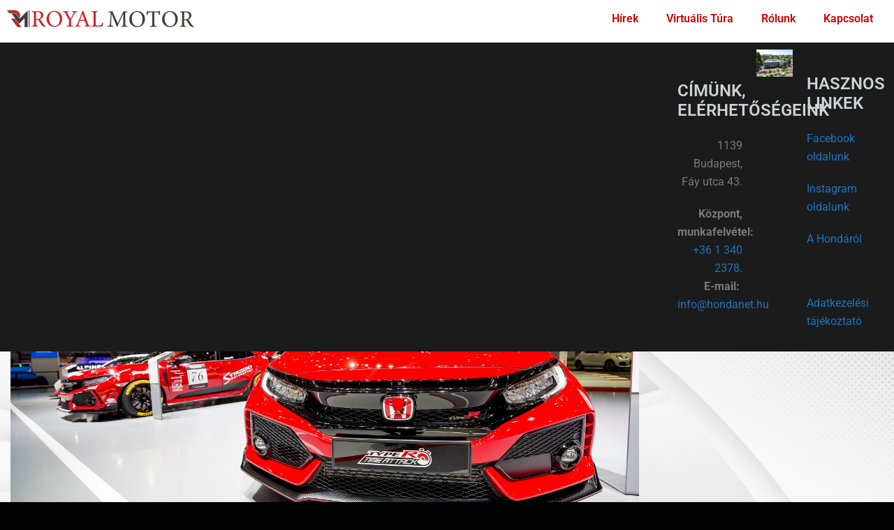

--- FILE ---
content_type: text/html; charset=UTF-8
request_url: https://www.hondanet.hu/rekorddontesi-sorozatra-keszul-a-honda-civic-type-r/
body_size: 20146
content:
<!DOCTYPE html>
<html lang="hu">
<head>
	<meta charset="UTF-8" />
	<meta name="viewport" content="width=device-width, initial-scale=1" />
	<link rel="profile" href="http://gmpg.org/xfn/11" />
	<link rel="pingback" href="https://www.hondanet.hu/xmlrpc.php" />
	<title>Rekorddöntési sorozatra készül a Honda Civic Type R &#8211; HondaNet</title>
<meta name='robots' content='max-image-preview:large' />
<link rel="alternate" type="application/rss+xml" title="HondaNet &raquo; hírcsatorna" href="https://www.hondanet.hu/feed/" />
<link rel="alternate" type="application/rss+xml" title="HondaNet &raquo; hozzászólás hírcsatorna" href="https://www.hondanet.hu/comments/feed/" />
<link rel="alternate" title="oEmbed (JSON)" type="application/json+oembed" href="https://www.hondanet.hu/wp-json/oembed/1.0/embed?url=https%3A%2F%2Fwww.hondanet.hu%2Frekorddontesi-sorozatra-keszul-a-honda-civic-type-r%2F" />
<link rel="alternate" title="oEmbed (XML)" type="text/xml+oembed" href="https://www.hondanet.hu/wp-json/oembed/1.0/embed?url=https%3A%2F%2Fwww.hondanet.hu%2Frekorddontesi-sorozatra-keszul-a-honda-civic-type-r%2F&#038;format=xml" />
<style id='wp-img-auto-sizes-contain-inline-css' type='text/css'>
img:is([sizes=auto i],[sizes^="auto," i]){contain-intrinsic-size:3000px 1500px}
/*# sourceURL=wp-img-auto-sizes-contain-inline-css */
</style>
<link rel='stylesheet' id='hfe-widgets-style-css' href='https://www.hondanet.hu/wp-content/plugins/header-footer-elementor/inc/widgets-css/frontend.css?ver=2.7.0' type='text/css' media='all' />
<link rel='stylesheet' id='sydney-bootstrap-css' href='https://www.hondanet.hu/wp-content/themes/sydney/css/bootstrap/bootstrap.min.css?ver=1' type='text/css' media='all' />
<link rel='stylesheet' id='wp-block-library-css' href='https://www.hondanet.hu/wp-includes/css/dist/block-library/style.min.css?ver=6.9' type='text/css' media='all' />
<style id='wp-block-library-inline-css' type='text/css'>
.wp-block-image.is-style-sydney-rounded img { border-radius:30px; }
.wp-block-gallery.is-style-sydney-rounded img { border-radius:30px; }
/*# sourceURL=wp-block-library-inline-css */
</style>
<style id='global-styles-inline-css' type='text/css'>
:root{--wp--preset--aspect-ratio--square: 1;--wp--preset--aspect-ratio--4-3: 4/3;--wp--preset--aspect-ratio--3-4: 3/4;--wp--preset--aspect-ratio--3-2: 3/2;--wp--preset--aspect-ratio--2-3: 2/3;--wp--preset--aspect-ratio--16-9: 16/9;--wp--preset--aspect-ratio--9-16: 9/16;--wp--preset--color--black: #000000;--wp--preset--color--cyan-bluish-gray: #abb8c3;--wp--preset--color--white: #ffffff;--wp--preset--color--pale-pink: #f78da7;--wp--preset--color--vivid-red: #cf2e2e;--wp--preset--color--luminous-vivid-orange: #ff6900;--wp--preset--color--luminous-vivid-amber: #fcb900;--wp--preset--color--light-green-cyan: #7bdcb5;--wp--preset--color--vivid-green-cyan: #00d084;--wp--preset--color--pale-cyan-blue: #8ed1fc;--wp--preset--color--vivid-cyan-blue: #0693e3;--wp--preset--color--vivid-purple: #9b51e0;--wp--preset--color--global-color-1: var(--sydney-global-color-1);--wp--preset--color--global-color-2: var(--sydney-global-color-2);--wp--preset--color--global-color-3: var(--sydney-global-color-3);--wp--preset--color--global-color-4: var(--sydney-global-color-4);--wp--preset--color--global-color-5: var(--sydney-global-color-5);--wp--preset--color--global-color-6: var(--sydney-global-color-6);--wp--preset--color--global-color-7: var(--sydney-global-color-7);--wp--preset--color--global-color-8: var(--sydney-global-color-8);--wp--preset--color--global-color-9: var(--sydney-global-color-9);--wp--preset--gradient--vivid-cyan-blue-to-vivid-purple: linear-gradient(135deg,rgb(6,147,227) 0%,rgb(155,81,224) 100%);--wp--preset--gradient--light-green-cyan-to-vivid-green-cyan: linear-gradient(135deg,rgb(122,220,180) 0%,rgb(0,208,130) 100%);--wp--preset--gradient--luminous-vivid-amber-to-luminous-vivid-orange: linear-gradient(135deg,rgb(252,185,0) 0%,rgb(255,105,0) 100%);--wp--preset--gradient--luminous-vivid-orange-to-vivid-red: linear-gradient(135deg,rgb(255,105,0) 0%,rgb(207,46,46) 100%);--wp--preset--gradient--very-light-gray-to-cyan-bluish-gray: linear-gradient(135deg,rgb(238,238,238) 0%,rgb(169,184,195) 100%);--wp--preset--gradient--cool-to-warm-spectrum: linear-gradient(135deg,rgb(74,234,220) 0%,rgb(151,120,209) 20%,rgb(207,42,186) 40%,rgb(238,44,130) 60%,rgb(251,105,98) 80%,rgb(254,248,76) 100%);--wp--preset--gradient--blush-light-purple: linear-gradient(135deg,rgb(255,206,236) 0%,rgb(152,150,240) 100%);--wp--preset--gradient--blush-bordeaux: linear-gradient(135deg,rgb(254,205,165) 0%,rgb(254,45,45) 50%,rgb(107,0,62) 100%);--wp--preset--gradient--luminous-dusk: linear-gradient(135deg,rgb(255,203,112) 0%,rgb(199,81,192) 50%,rgb(65,88,208) 100%);--wp--preset--gradient--pale-ocean: linear-gradient(135deg,rgb(255,245,203) 0%,rgb(182,227,212) 50%,rgb(51,167,181) 100%);--wp--preset--gradient--electric-grass: linear-gradient(135deg,rgb(202,248,128) 0%,rgb(113,206,126) 100%);--wp--preset--gradient--midnight: linear-gradient(135deg,rgb(2,3,129) 0%,rgb(40,116,252) 100%);--wp--preset--font-size--small: 13px;--wp--preset--font-size--medium: 20px;--wp--preset--font-size--large: 36px;--wp--preset--font-size--x-large: 42px;--wp--preset--spacing--20: 10px;--wp--preset--spacing--30: 20px;--wp--preset--spacing--40: 30px;--wp--preset--spacing--50: clamp(30px, 5vw, 60px);--wp--preset--spacing--60: clamp(30px, 7vw, 80px);--wp--preset--spacing--70: clamp(50px, 7vw, 100px);--wp--preset--spacing--80: clamp(50px, 10vw, 120px);--wp--preset--shadow--natural: 6px 6px 9px rgba(0, 0, 0, 0.2);--wp--preset--shadow--deep: 12px 12px 50px rgba(0, 0, 0, 0.4);--wp--preset--shadow--sharp: 6px 6px 0px rgba(0, 0, 0, 0.2);--wp--preset--shadow--outlined: 6px 6px 0px -3px rgb(255, 255, 255), 6px 6px rgb(0, 0, 0);--wp--preset--shadow--crisp: 6px 6px 0px rgb(0, 0, 0);}:root { --wp--style--global--content-size: 740px;--wp--style--global--wide-size: 1140px; }:where(body) { margin: 0; }.wp-site-blocks { padding-top: var(--wp--style--root--padding-top); padding-bottom: var(--wp--style--root--padding-bottom); }.has-global-padding { padding-right: var(--wp--style--root--padding-right); padding-left: var(--wp--style--root--padding-left); }.has-global-padding > .alignfull { margin-right: calc(var(--wp--style--root--padding-right) * -1); margin-left: calc(var(--wp--style--root--padding-left) * -1); }.has-global-padding :where(:not(.alignfull.is-layout-flow) > .has-global-padding:not(.wp-block-block, .alignfull)) { padding-right: 0; padding-left: 0; }.has-global-padding :where(:not(.alignfull.is-layout-flow) > .has-global-padding:not(.wp-block-block, .alignfull)) > .alignfull { margin-left: 0; margin-right: 0; }.wp-site-blocks > .alignleft { float: left; margin-right: 2em; }.wp-site-blocks > .alignright { float: right; margin-left: 2em; }.wp-site-blocks > .aligncenter { justify-content: center; margin-left: auto; margin-right: auto; }:where(.wp-site-blocks) > * { margin-block-start: 24px; margin-block-end: 0; }:where(.wp-site-blocks) > :first-child { margin-block-start: 0; }:where(.wp-site-blocks) > :last-child { margin-block-end: 0; }:root { --wp--style--block-gap: 24px; }:root :where(.is-layout-flow) > :first-child{margin-block-start: 0;}:root :where(.is-layout-flow) > :last-child{margin-block-end: 0;}:root :where(.is-layout-flow) > *{margin-block-start: 24px;margin-block-end: 0;}:root :where(.is-layout-constrained) > :first-child{margin-block-start: 0;}:root :where(.is-layout-constrained) > :last-child{margin-block-end: 0;}:root :where(.is-layout-constrained) > *{margin-block-start: 24px;margin-block-end: 0;}:root :where(.is-layout-flex){gap: 24px;}:root :where(.is-layout-grid){gap: 24px;}.is-layout-flow > .alignleft{float: left;margin-inline-start: 0;margin-inline-end: 2em;}.is-layout-flow > .alignright{float: right;margin-inline-start: 2em;margin-inline-end: 0;}.is-layout-flow > .aligncenter{margin-left: auto !important;margin-right: auto !important;}.is-layout-constrained > .alignleft{float: left;margin-inline-start: 0;margin-inline-end: 2em;}.is-layout-constrained > .alignright{float: right;margin-inline-start: 2em;margin-inline-end: 0;}.is-layout-constrained > .aligncenter{margin-left: auto !important;margin-right: auto !important;}.is-layout-constrained > :where(:not(.alignleft):not(.alignright):not(.alignfull)){max-width: var(--wp--style--global--content-size);margin-left: auto !important;margin-right: auto !important;}.is-layout-constrained > .alignwide{max-width: var(--wp--style--global--wide-size);}body .is-layout-flex{display: flex;}.is-layout-flex{flex-wrap: wrap;align-items: center;}.is-layout-flex > :is(*, div){margin: 0;}body .is-layout-grid{display: grid;}.is-layout-grid > :is(*, div){margin: 0;}body{--wp--style--root--padding-top: 0px;--wp--style--root--padding-right: 0px;--wp--style--root--padding-bottom: 0px;--wp--style--root--padding-left: 0px;}a:where(:not(.wp-element-button)){text-decoration: underline;}:root :where(.wp-element-button, .wp-block-button__link){background-color: #32373c;border-width: 0;color: #fff;font-family: inherit;font-size: inherit;font-style: inherit;font-weight: inherit;letter-spacing: inherit;line-height: inherit;padding-top: calc(0.667em + 2px);padding-right: calc(1.333em + 2px);padding-bottom: calc(0.667em + 2px);padding-left: calc(1.333em + 2px);text-decoration: none;text-transform: inherit;}.has-black-color{color: var(--wp--preset--color--black) !important;}.has-cyan-bluish-gray-color{color: var(--wp--preset--color--cyan-bluish-gray) !important;}.has-white-color{color: var(--wp--preset--color--white) !important;}.has-pale-pink-color{color: var(--wp--preset--color--pale-pink) !important;}.has-vivid-red-color{color: var(--wp--preset--color--vivid-red) !important;}.has-luminous-vivid-orange-color{color: var(--wp--preset--color--luminous-vivid-orange) !important;}.has-luminous-vivid-amber-color{color: var(--wp--preset--color--luminous-vivid-amber) !important;}.has-light-green-cyan-color{color: var(--wp--preset--color--light-green-cyan) !important;}.has-vivid-green-cyan-color{color: var(--wp--preset--color--vivid-green-cyan) !important;}.has-pale-cyan-blue-color{color: var(--wp--preset--color--pale-cyan-blue) !important;}.has-vivid-cyan-blue-color{color: var(--wp--preset--color--vivid-cyan-blue) !important;}.has-vivid-purple-color{color: var(--wp--preset--color--vivid-purple) !important;}.has-global-color-1-color{color: var(--wp--preset--color--global-color-1) !important;}.has-global-color-2-color{color: var(--wp--preset--color--global-color-2) !important;}.has-global-color-3-color{color: var(--wp--preset--color--global-color-3) !important;}.has-global-color-4-color{color: var(--wp--preset--color--global-color-4) !important;}.has-global-color-5-color{color: var(--wp--preset--color--global-color-5) !important;}.has-global-color-6-color{color: var(--wp--preset--color--global-color-6) !important;}.has-global-color-7-color{color: var(--wp--preset--color--global-color-7) !important;}.has-global-color-8-color{color: var(--wp--preset--color--global-color-8) !important;}.has-global-color-9-color{color: var(--wp--preset--color--global-color-9) !important;}.has-black-background-color{background-color: var(--wp--preset--color--black) !important;}.has-cyan-bluish-gray-background-color{background-color: var(--wp--preset--color--cyan-bluish-gray) !important;}.has-white-background-color{background-color: var(--wp--preset--color--white) !important;}.has-pale-pink-background-color{background-color: var(--wp--preset--color--pale-pink) !important;}.has-vivid-red-background-color{background-color: var(--wp--preset--color--vivid-red) !important;}.has-luminous-vivid-orange-background-color{background-color: var(--wp--preset--color--luminous-vivid-orange) !important;}.has-luminous-vivid-amber-background-color{background-color: var(--wp--preset--color--luminous-vivid-amber) !important;}.has-light-green-cyan-background-color{background-color: var(--wp--preset--color--light-green-cyan) !important;}.has-vivid-green-cyan-background-color{background-color: var(--wp--preset--color--vivid-green-cyan) !important;}.has-pale-cyan-blue-background-color{background-color: var(--wp--preset--color--pale-cyan-blue) !important;}.has-vivid-cyan-blue-background-color{background-color: var(--wp--preset--color--vivid-cyan-blue) !important;}.has-vivid-purple-background-color{background-color: var(--wp--preset--color--vivid-purple) !important;}.has-global-color-1-background-color{background-color: var(--wp--preset--color--global-color-1) !important;}.has-global-color-2-background-color{background-color: var(--wp--preset--color--global-color-2) !important;}.has-global-color-3-background-color{background-color: var(--wp--preset--color--global-color-3) !important;}.has-global-color-4-background-color{background-color: var(--wp--preset--color--global-color-4) !important;}.has-global-color-5-background-color{background-color: var(--wp--preset--color--global-color-5) !important;}.has-global-color-6-background-color{background-color: var(--wp--preset--color--global-color-6) !important;}.has-global-color-7-background-color{background-color: var(--wp--preset--color--global-color-7) !important;}.has-global-color-8-background-color{background-color: var(--wp--preset--color--global-color-8) !important;}.has-global-color-9-background-color{background-color: var(--wp--preset--color--global-color-9) !important;}.has-black-border-color{border-color: var(--wp--preset--color--black) !important;}.has-cyan-bluish-gray-border-color{border-color: var(--wp--preset--color--cyan-bluish-gray) !important;}.has-white-border-color{border-color: var(--wp--preset--color--white) !important;}.has-pale-pink-border-color{border-color: var(--wp--preset--color--pale-pink) !important;}.has-vivid-red-border-color{border-color: var(--wp--preset--color--vivid-red) !important;}.has-luminous-vivid-orange-border-color{border-color: var(--wp--preset--color--luminous-vivid-orange) !important;}.has-luminous-vivid-amber-border-color{border-color: var(--wp--preset--color--luminous-vivid-amber) !important;}.has-light-green-cyan-border-color{border-color: var(--wp--preset--color--light-green-cyan) !important;}.has-vivid-green-cyan-border-color{border-color: var(--wp--preset--color--vivid-green-cyan) !important;}.has-pale-cyan-blue-border-color{border-color: var(--wp--preset--color--pale-cyan-blue) !important;}.has-vivid-cyan-blue-border-color{border-color: var(--wp--preset--color--vivid-cyan-blue) !important;}.has-vivid-purple-border-color{border-color: var(--wp--preset--color--vivid-purple) !important;}.has-global-color-1-border-color{border-color: var(--wp--preset--color--global-color-1) !important;}.has-global-color-2-border-color{border-color: var(--wp--preset--color--global-color-2) !important;}.has-global-color-3-border-color{border-color: var(--wp--preset--color--global-color-3) !important;}.has-global-color-4-border-color{border-color: var(--wp--preset--color--global-color-4) !important;}.has-global-color-5-border-color{border-color: var(--wp--preset--color--global-color-5) !important;}.has-global-color-6-border-color{border-color: var(--wp--preset--color--global-color-6) !important;}.has-global-color-7-border-color{border-color: var(--wp--preset--color--global-color-7) !important;}.has-global-color-8-border-color{border-color: var(--wp--preset--color--global-color-8) !important;}.has-global-color-9-border-color{border-color: var(--wp--preset--color--global-color-9) !important;}.has-vivid-cyan-blue-to-vivid-purple-gradient-background{background: var(--wp--preset--gradient--vivid-cyan-blue-to-vivid-purple) !important;}.has-light-green-cyan-to-vivid-green-cyan-gradient-background{background: var(--wp--preset--gradient--light-green-cyan-to-vivid-green-cyan) !important;}.has-luminous-vivid-amber-to-luminous-vivid-orange-gradient-background{background: var(--wp--preset--gradient--luminous-vivid-amber-to-luminous-vivid-orange) !important;}.has-luminous-vivid-orange-to-vivid-red-gradient-background{background: var(--wp--preset--gradient--luminous-vivid-orange-to-vivid-red) !important;}.has-very-light-gray-to-cyan-bluish-gray-gradient-background{background: var(--wp--preset--gradient--very-light-gray-to-cyan-bluish-gray) !important;}.has-cool-to-warm-spectrum-gradient-background{background: var(--wp--preset--gradient--cool-to-warm-spectrum) !important;}.has-blush-light-purple-gradient-background{background: var(--wp--preset--gradient--blush-light-purple) !important;}.has-blush-bordeaux-gradient-background{background: var(--wp--preset--gradient--blush-bordeaux) !important;}.has-luminous-dusk-gradient-background{background: var(--wp--preset--gradient--luminous-dusk) !important;}.has-pale-ocean-gradient-background{background: var(--wp--preset--gradient--pale-ocean) !important;}.has-electric-grass-gradient-background{background: var(--wp--preset--gradient--electric-grass) !important;}.has-midnight-gradient-background{background: var(--wp--preset--gradient--midnight) !important;}.has-small-font-size{font-size: var(--wp--preset--font-size--small) !important;}.has-medium-font-size{font-size: var(--wp--preset--font-size--medium) !important;}.has-large-font-size{font-size: var(--wp--preset--font-size--large) !important;}.has-x-large-font-size{font-size: var(--wp--preset--font-size--x-large) !important;}
:root :where(.wp-block-pullquote){font-size: 1.5em;line-height: 1.6;}
/*# sourceURL=global-styles-inline-css */
</style>
<link rel='stylesheet' id='fontawesome-css' href='https://www.hondanet.hu/wp-content/plugins/blog-designer-for-elementor/assets/css/fontawesome/fontawesome.css?ver=6.9' type='text/css' media='all' />
<link rel='stylesheet' id='bdfe-style-css' href='https://www.hondanet.hu/wp-content/plugins/blog-designer-for-elementor/assets/css/style.css?ver=6.9' type='text/css' media='all' />
<link rel='stylesheet' id='hfe-style-css' href='https://www.hondanet.hu/wp-content/plugins/header-footer-elementor/assets/css/header-footer-elementor.css?ver=2.7.0' type='text/css' media='all' />
<link rel='stylesheet' id='elementor-icons-css' href='https://www.hondanet.hu/wp-content/plugins/elementor/assets/lib/eicons/css/elementor-icons.min.css?ver=5.44.0' type='text/css' media='all' />
<link rel='stylesheet' id='elementor-frontend-css' href='https://www.hondanet.hu/wp-content/uploads/elementor/css/custom-frontend.min.css?ver=1767832278' type='text/css' media='all' />
<link rel='stylesheet' id='elementor-post-62535-css' href='https://www.hondanet.hu/wp-content/uploads/elementor/css/post-62535.css?ver=1767832278' type='text/css' media='all' />
<link rel='stylesheet' id='elementor-post-68612-css' href='https://www.hondanet.hu/wp-content/uploads/elementor/css/post-68612.css?ver=1767832280' type='text/css' media='all' />
<link rel='stylesheet' id='elementor-post-68947-css' href='https://www.hondanet.hu/wp-content/uploads/elementor/css/post-68947.css?ver=1767832280' type='text/css' media='all' />
<link rel='stylesheet' id='sydney-hero-slider-css' href='https://www.hondanet.hu/wp-content/themes/sydney/css/components/hero-slider.min.css?ver=20220824' type='text/css' media='all' />
<link rel='stylesheet' id='sydney-elementor-css' href='https://www.hondanet.hu/wp-content/themes/sydney/css/components/elementor.min.css?ver=20220824' type='text/css' media='all' />
<link rel='stylesheet' id='sydney-style-min-css' href='https://www.hondanet.hu/wp-content/themes/sydney/css/styles.min.css?ver=20250404' type='text/css' media='all' />
<style id='sydney-style-min-inline-css' type='text/css'>
.woocommerce ul.products li.product{text-align:center;}html{scroll-behavior:smooth;}.header-image{background-size:cover;}.header-image{height:300px;}:root{--sydney-global-color-1:#1e73be;--sydney-global-color-2:#b73d3d;--sydney-global-color-3:#233452;--sydney-global-color-4:#D0D2D7;--sydney-global-color-5:#6d7685;--sydney-global-color-6:#00102E;--sydney-global-color-7:#F4F5F7;--sydney-global-color-8:#dbdbdb;--sydney-global-color-9:#ffffff;}.llms-student-dashboard .llms-button-secondary:hover,.llms-button-action:hover,.read-more-gt,.widget-area .widget_fp_social a,#mainnav ul li a:hover,.sydney_contact_info_widget span,.roll-team .team-content .name,.roll-team .team-item .team-pop .team-social li:hover a,.roll-infomation li.address:before,.roll-infomation li.phone:before,.roll-infomation li.email:before,.roll-testimonials .name,.roll-button.border,.roll-button:hover,.roll-icon-list .icon i,.roll-icon-list .content h3 a:hover,.roll-icon-box.white .content h3 a,.roll-icon-box .icon i,.roll-icon-box .content h3 a:hover,.switcher-container .switcher-icon a:focus,.go-top:hover,.hentry .meta-post a:hover,#mainnav > ul > li > a.active,#mainnav > ul > li > a:hover,button:hover,input[type="button"]:hover,input[type="reset"]:hover,input[type="submit"]:hover,.text-color,.social-menu-widget a,.social-menu-widget a:hover,.archive .team-social li a,a,h1 a,h2 a,h3 a,h4 a,h5 a,h6 a,.classic-alt .meta-post a,.single .hentry .meta-post a,.content-area.modern .hentry .meta-post span:before,.content-area.modern .post-cat{color:var(--sydney-global-color-1)}.llms-student-dashboard .llms-button-secondary,.llms-button-action,.woocommerce #respond input#submit,.woocommerce a.button,.woocommerce button.button,.woocommerce input.button,.project-filter li a.active,.project-filter li a:hover,.preloader .pre-bounce1,.preloader .pre-bounce2,.roll-team .team-item .team-pop,.roll-progress .progress-animate,.roll-socials li a:hover,.roll-project .project-item .project-pop,.roll-project .project-filter li.active,.roll-project .project-filter li:hover,.roll-button.light:hover,.roll-button.border:hover,.roll-button,.roll-icon-box.white .icon,.owl-theme .owl-controls .owl-page.active span,.owl-theme .owl-controls.clickable .owl-page:hover span,.go-top,.bottom .socials li:hover a,.sidebar .widget:before,.blog-pagination ul li.active,.blog-pagination ul li:hover a,.content-area .hentry:after,.text-slider .maintitle:after,.error-wrap #search-submit:hover,#mainnav .sub-menu li:hover > a,#mainnav ul li ul:after,button,input[type="button"],input[type="reset"],input[type="submit"],.panel-grid-cell .widget-title:after,.cart-amount{background-color:var(--sydney-global-color-1)}.llms-student-dashboard .llms-button-secondary,.llms-student-dashboard .llms-button-secondary:hover,.llms-button-action,.llms-button-action:hover,.roll-socials li a:hover,.roll-socials li a,.roll-button.light:hover,.roll-button.border,.roll-button,.roll-icon-list .icon,.roll-icon-box .icon,.owl-theme .owl-controls .owl-page span,.comment .comment-detail,.widget-tags .tag-list a:hover,.blog-pagination ul li,.error-wrap #search-submit:hover,textarea:focus,input[type="text"]:focus,input[type="password"]:focus,input[type="date"]:focus,input[type="number"]:focus,input[type="email"]:focus,input[type="url"]:focus,input[type="search"]:focus,input[type="tel"]:focus,button,input[type="button"],input[type="reset"],input[type="submit"],.archive .team-social li a{border-color:var(--sydney-global-color-1)}.sydney_contact_info_widget span{fill:var(--sydney-global-color-1);}.go-top:hover svg{stroke:var(--sydney-global-color-1);}.site-header.float-header{background-color:rgba(240,240,240,0.9);}@media only screen and (max-width:1024px){.site-header{background-color:#F0F0F0;}}#mainnav ul li a,#mainnav ul li::before{color:#2C2C2C}#mainnav .sub-menu li a{color:#ffffff}#mainnav .sub-menu li a{background:#CC0101}.text-slider .maintitle,.text-slider .subtitle{color:#ffffff}body{color:#020101}#secondary{background-color:#E8E6E6}#secondary,#secondary a:not(.wp-block-button__link){color:#EBEBEB}.btn-menu .sydney-svg-icon{fill:#ffffff}#mainnav ul li a:hover,.main-header #mainnav .menu > li > a:hover{color:#CC0101}.overlay{background-color:#000000}.page-wrap{padding-top:20px;}.page-wrap{padding-bottom:20px;}@media only screen and (max-width:1025px){.mobile-slide{display:block;}.slide-item{background-image:none !important;}.header-slider{}.slide-item{height:auto !important;}.slide-inner{min-height:initial;}}.go-top.show{border-radius:15px;bottom:10px;}.go-top.position-right{right:10px;}.go-top.position-left{left:10px;}.go-top{background-color:;}.go-top:hover{background-color:;}.go-top{color:;}.go-top svg{stroke:;}.go-top:hover{color:;}.go-top:hover svg{stroke:;}.go-top .sydney-svg-icon,.go-top .sydney-svg-icon svg{width:16px;height:16px;}.go-top{padding:15px;}.footer-widgets-grid{border-top:1px solid #000000;}@media (min-width:992px){.site-info{font-size:16px;}}@media (min-width:576px) and (max-width:991px){.site-info{font-size:16px;}}@media (max-width:575px){.site-info{font-size:16px;}}.site-info{border-top:0;}.footer-widgets-grid{gap:100px;}@media (min-width:992px){.footer-widgets-grid{padding-top:0;padding-bottom:0;}}@media (min-width:576px) and (max-width:991px){.footer-widgets-grid{padding-top:0;padding-bottom:0;}}@media (max-width:575px){.footer-widgets-grid{padding-top:60px;padding-bottom:60px;}}@media (min-width:992px){.sidebar-column .widget .widget-title{font-size:24px;}}@media (min-width:576px) and (max-width:991px){.sidebar-column .widget .widget-title{font-size:13px;}}@media (max-width:575px){.sidebar-column .widget .widget-title{font-size:22px;}}@media (min-width:992px){.footer-widgets{font-size:15px;}}@media (min-width:576px) and (max-width:991px){.footer-widgets{font-size:12px;}}@media (max-width:575px){.footer-widgets{font-size:16px;}}.footer-widgets{background-color:#5A0202;}.sidebar-column .widget .widget-title{color:#6E6D6C;}.sidebar-column .widget h1,.sidebar-column .widget h2,.sidebar-column .widget h3,.sidebar-column .widget h4,.sidebar-column .widget h5,.sidebar-column .widget h6{color:#6E6D6C;}.sidebar-column .widget{color:#6B6B6B;}#sidebar-footer .widget a{color:#666666;}#sidebar-footer .widget a:hover{color:#3C3A39;}.site-footer{background-color:#131313;}.site-info,.site-info a{color:#343434;}.site-info .sydney-svg-icon svg{fill:#343434;}.site-info{padding-top:0;padding-bottom:0;}@media (min-width:992px){button,.roll-button,a.button,.wp-block-button__link,.wp-block-button.is-style-outline a,input[type="button"],input[type="reset"],input[type="submit"]{padding-top:12px;padding-bottom:12px;}}@media (min-width:576px) and (max-width:991px){button,.roll-button,a.button,.wp-block-button__link,.wp-block-button.is-style-outline a,input[type="button"],input[type="reset"],input[type="submit"]{padding-top:12px;padding-bottom:12px;}}@media (max-width:575px){button,.roll-button,a.button,.wp-block-button__link,.wp-block-button.is-style-outline a,input[type="button"],input[type="reset"],input[type="submit"]{padding-top:12px;padding-bottom:12px;}}@media (min-width:992px){button,.roll-button,a.button,.wp-block-button__link,.wp-block-button.is-style-outline a,input[type="button"],input[type="reset"],input[type="submit"]{padding-left:35px;padding-right:35px;}}@media (min-width:576px) and (max-width:991px){button,.roll-button,a.button,.wp-block-button__link,.wp-block-button.is-style-outline a,input[type="button"],input[type="reset"],input[type="submit"]{padding-left:35px;padding-right:35px;}}@media (max-width:575px){button,.roll-button,a.button,.wp-block-button__link,.wp-block-button.is-style-outline a,input[type="button"],input[type="reset"],input[type="submit"]{padding-left:35px;padding-right:35px;}}button,.roll-button,a.button,.wp-block-button__link,input[type="button"],input[type="reset"],input[type="submit"]{border-radius:0;}@media (min-width:992px){button,.roll-button,a.button,.wp-block-button__link,input[type="button"],input[type="reset"],input[type="submit"]{font-size:14px;}}@media (min-width:576px) and (max-width:991px){button,.roll-button,a.button,.wp-block-button__link,input[type="button"],input[type="reset"],input[type="submit"]{font-size:14px;}}@media (max-width:575px){button,.roll-button,a.button,.wp-block-button__link,input[type="button"],input[type="reset"],input[type="submit"]{font-size:14px;}}button,.roll-button,a.button,.wp-block-button__link,input[type="button"],input[type="reset"],input[type="submit"]{text-transform:uppercase;}button,.wp-element-button,div.wpforms-container-full:not(.wpforms-block) .wpforms-form input[type=submit],div.wpforms-container-full:not(.wpforms-block) .wpforms-form button[type=submit],div.wpforms-container-full:not(.wpforms-block) .wpforms-form .wpforms-page-button,.roll-button,a.button,.wp-block-button__link,input[type="button"],input[type="reset"],input[type="submit"]{background-color:;}button:hover,.wp-element-button:hover,div.wpforms-container-full:not(.wpforms-block) .wpforms-form input[type=submit]:hover,div.wpforms-container-full:not(.wpforms-block) .wpforms-form button[type=submit]:hover,div.wpforms-container-full:not(.wpforms-block) .wpforms-form .wpforms-page-button:hover,.roll-button:hover,a.button:hover,.wp-block-button__link:hover,input[type="button"]:hover,input[type="reset"]:hover,input[type="submit"]:hover{background-color:;}button,#sidebar-footer a.wp-block-button__link,.wp-element-button,div.wpforms-container-full:not(.wpforms-block) .wpforms-form input[type=submit],div.wpforms-container-full:not(.wpforms-block) .wpforms-form button[type=submit],div.wpforms-container-full:not(.wpforms-block) .wpforms-form .wpforms-page-button,.checkout-button.button,a.button,.wp-block-button__link,input[type="button"],input[type="reset"],input[type="submit"]{color:;}button:hover,#sidebar-footer .wp-block-button__link:hover,.wp-element-button:hover,div.wpforms-container-full:not(.wpforms-block) .wpforms-form input[type=submit]:hover,div.wpforms-container-full:not(.wpforms-block) .wpforms-form button[type=submit]:hover,div.wpforms-container-full:not(.wpforms-block) .wpforms-form .wpforms-page-button:hover,.roll-button:hover,a.button:hover,.wp-block-button__link:hover,input[type="button"]:hover,input[type="reset"]:hover,input[type="submit"]:hover{color:;}.is-style-outline .wp-block-button__link,div.wpforms-container-full:not(.wpforms-block) .wpforms-form input[type=submit],div.wpforms-container-full:not(.wpforms-block) .wpforms-form button[type=submit],div.wpforms-container-full:not(.wpforms-block) .wpforms-form .wpforms-page-button,.roll-button,.wp-block-button__link.is-style-outline,button,a.button,.wp-block-button__link,input[type="button"],input[type="reset"],input[type="submit"]{border-color:;}button:hover,div.wpforms-container-full:not(.wpforms-block) .wpforms-form input[type=submit]:hover,div.wpforms-container-full:not(.wpforms-block) .wpforms-form button[type=submit]:hover,div.wpforms-container-full:not(.wpforms-block) .wpforms-form .wpforms-page-button:hover,.roll-button:hover,a.button:hover,.wp-block-button__link:hover,input[type="button"]:hover,input[type="reset"]:hover,input[type="submit"]:hover{border-color:;}.posts-layout .list-image{width:30%;}.posts-layout .list-content{width:70%;}.content-area:not(.layout4):not(.layout6) .posts-layout .entry-thumb{margin:0 0 24px 0;}.layout4 .entry-thumb,.layout6 .entry-thumb{margin:0 24px 0 0;}.layout6 article:nth-of-type(even) .list-image .entry-thumb{margin:0 0 0 24px;}.posts-layout .entry-header{margin-bottom:24px;}.posts-layout .entry-meta.below-excerpt{margin:15px 0 0;}.posts-layout .entry-meta.above-title{margin:0 0 15px;}.single .entry-header .entry-title{color:#D0D2D7;}.single .entry-header .entry-meta,.single .entry-header .entry-meta a{color:;}@media (min-width:992px){.single .entry-meta{font-size:12px;}}@media (min-width:576px) and (max-width:991px){.single .entry-meta{font-size:12px;}}@media (max-width:575px){.single .entry-meta{font-size:12px;}}@media (min-width:992px){.single .entry-header .entry-title{font-size:48px;}}@media (min-width:576px) and (max-width:991px){.single .entry-header .entry-title{font-size:32px;}}@media (max-width:575px){.single .entry-header .entry-title{font-size:32px;}}.posts-layout .entry-post{color:#233452;}.posts-layout .entry-title a{color:#D0D2D7;}.posts-layout .author,.posts-layout .entry-meta a{color:#6d7685;}@media (min-width:992px){.posts-layout .entry-post{font-size:16px;}}@media (min-width:576px) and (max-width:991px){.posts-layout .entry-post{font-size:16px;}}@media (max-width:575px){.posts-layout .entry-post{font-size:16px;}}@media (min-width:992px){.posts-layout .entry-meta{font-size:12px;}}@media (min-width:576px) and (max-width:991px){.posts-layout .entry-meta{font-size:12px;}}@media (max-width:575px){.posts-layout .entry-meta{font-size:12px;}}@media (min-width:992px){.posts-layout .entry-title{font-size:32px;}}@media (min-width:576px) and (max-width:991px){.posts-layout .entry-title{font-size:32px;}}@media (max-width:575px){.posts-layout .entry-title{font-size:32px;}}.single .entry-header{margin-bottom:40px;}.single .entry-thumb{margin-bottom:40px;}.single .entry-meta-above{margin-bottom:24px;}.single .entry-meta-below{margin-top:24px;}@media (min-width:992px){.custom-logo-link img{max-width:180px;}}@media (min-width:576px) and (max-width:991px){.custom-logo-link img{max-width:100px;}}@media (max-width:575px){.custom-logo-link img{max-width:100px;}}.main-header,.bottom-header-row{border-bottom:0 solid rgba(255,255,255,0.1);}.header_layout_3,.header_layout_4,.header_layout_5{border-bottom:1px solid rgba(255,255,255,0.1);}.main-header:not(.sticky-active),.header-search-form{background-color:;}.main-header.sticky-active{background-color:;}.main-header .site-title a,.main-header .site-description,.main-header #mainnav .menu > li > a,#mainnav .nav-menu > li > a,.main-header .header-contact a{color:;}.main-header .sydney-svg-icon svg,.main-header .dropdown-symbol .sydney-svg-icon svg{fill:;}.sticky-active .main-header .site-title a,.sticky-active .main-header .site-description,.sticky-active .main-header #mainnav .menu > li > a,.sticky-active .main-header .header-contact a,.sticky-active .main-header .logout-link,.sticky-active .main-header .html-item,.sticky-active .main-header .sydney-login-toggle{color:;}.sticky-active .main-header .sydney-svg-icon svg,.sticky-active .main-header .dropdown-symbol .sydney-svg-icon svg{fill:;}.bottom-header-row{background-color:;}.bottom-header-row,.bottom-header-row .header-contact a,.bottom-header-row #mainnav .menu > li > a{color:;}.bottom-header-row #mainnav .menu > li > a:hover{color:;}.bottom-header-row .header-item svg,.dropdown-symbol .sydney-svg-icon svg{fill:;}.main-header .site-header-inner,.main-header .top-header-row{padding-top:15px;padding-bottom:15px;}.bottom-header-inner{padding-top:15px;padding-bottom:15px;}.bottom-header-row #mainnav ul ul li,.main-header #mainnav ul ul li{background-color:;}.bottom-header-row #mainnav ul ul li a,.bottom-header-row #mainnav ul ul li:hover a,.main-header #mainnav ul ul li:hover a,.main-header #mainnav ul ul li a{color:;}.bottom-header-row #mainnav ul ul li svg,.main-header #mainnav ul ul li svg{fill:;}.header-item .sydney-svg-icon{width:px;height:px;}.header-item .sydney-svg-icon svg{max-height:-2px;}.header-search-form{background-color:;}#mainnav .sub-menu li:hover>a,.main-header #mainnav ul ul li:hover>a{color:;}.main-header-cart .count-number{color:;}.main-header-cart .widget_shopping_cart .widgettitle:after,.main-header-cart .widget_shopping_cart .woocommerce-mini-cart__buttons:before{background-color:rgba(33,33,33,0.9);}.sydney-offcanvas-menu .mainnav ul li,.mobile-header-item.offcanvas-items,.mobile-header-item.offcanvas-items .social-profile{text-align:left;}.sydney-offcanvas-menu #mainnav ul li{text-align:left;}.sydney-offcanvas-menu #mainnav ul ul a{color:;}.sydney-offcanvas-menu #mainnav > div > ul > li > a{font-size:18px;}.sydney-offcanvas-menu #mainnav ul ul li a{font-size:16px;}.sydney-offcanvas-menu .mainnav a{padding:10px 0;}#masthead-mobile{background-color:;}#masthead-mobile .site-description,#masthead-mobile a:not(.button){color:;}#masthead-mobile svg{fill:;}.mobile-header{padding-top:15px;padding-bottom:15px;}.sydney-offcanvas-menu{background-color:#00102E;}.offcanvas-header-custom-text,.sydney-offcanvas-menu,.sydney-offcanvas-menu #mainnav a:not(.button),.sydney-offcanvas-menu a:not(.button){color:#ffffff;}.sydney-offcanvas-menu svg,.sydney-offcanvas-menu .dropdown-symbol .sydney-svg-icon svg{fill:#ffffff;}@media (min-width:992px){.site-logo{max-height:100px;}}@media (min-width:576px) and (max-width:991px){.site-logo{max-height:100px;}}@media (max-width:575px){.site-logo{max-height:100px;}}.site-title a,.site-title a:visited,.main-header .site-title a,.main-header .site-title a:visited{color:#121212}.site-description,.main-header .site-description{color:#5D5D5D}@media (min-width:992px){.site-title{font-size:32px;}}@media (min-width:576px) and (max-width:991px){.site-title{font-size:24px;}}@media (max-width:575px){.site-title{font-size:20px;}}@media (min-width:992px){.site-description{font-size:16px;}}@media (min-width:576px) and (max-width:991px){.site-description{font-size:16px;}}@media (max-width:575px){.site-description{font-size:16px;}}h1,h2,h3,h4,h5,h6,.site-title{text-decoration:;text-transform:;font-style:;line-height:1.2;letter-spacing:px;}@media (min-width:992px){h1:not(.site-title){font-size:52px;}}@media (min-width:576px) and (max-width:991px){h1:not(.site-title){font-size:42px;}}@media (max-width:575px){h1:not(.site-title){font-size:32px;}}@media (min-width:992px){h2{font-size:42px;}}@media (min-width:576px) and (max-width:991px){h2{font-size:32px;}}@media (max-width:575px){h2{font-size:24px;}}@media (min-width:992px){h3{font-size:32px;}}@media (min-width:576px) and (max-width:991px){h3{font-size:24px;}}@media (max-width:575px){h3{font-size:20px;}}@media (min-width:992px){h4{font-size:24px;}}@media (min-width:576px) and (max-width:991px){h4{font-size:18px;}}@media (max-width:575px){h4{font-size:16px;}}@media (min-width:992px){h5{font-size:20px;}}@media (min-width:576px) and (max-width:991px){h5{font-size:16px;}}@media (max-width:575px){h5{font-size:16px;}}@media (min-width:992px){h6{font-size:18px;}}@media (min-width:576px) and (max-width:991px){h6{font-size:16px;}}@media (max-width:575px){h6{font-size:16px;}}p,.posts-layout .entry-post{text-decoration:}body,.posts-layout .entry-post{text-transform:;font-style:;line-height:1.68;letter-spacing:px;}@media (min-width:992px){body{font-size:16px;}}@media (min-width:576px) and (max-width:991px){body{font-size:16px;}}@media (max-width:575px){body{font-size:16px;}}@media (min-width:992px){.woocommerce div.product .product-gallery-summary .entry-title{font-size:32px;}}@media (min-width:576px) and (max-width:991px){.woocommerce div.product .product-gallery-summary .entry-title{font-size:32px;}}@media (max-width:575px){.woocommerce div.product .product-gallery-summary .entry-title{font-size:32px;}}@media (min-width:992px){.woocommerce div.product .product-gallery-summary .price .amount{font-size:24px;}}@media (min-width:576px) and (max-width:991px){.woocommerce div.product .product-gallery-summary .price .amount{font-size:24px;}}@media (max-width:575px){.woocommerce div.product .product-gallery-summary .price .amount{font-size:24px;}}.woocommerce ul.products li.product .col-md-7 > *,.woocommerce ul.products li.product .col-md-8 > *,.woocommerce ul.products li.product > *{margin-bottom:12px;}.wc-block-grid__product-onsale,span.onsale{border-radius:0;top:20px!important;left:20px!important;}.wc-block-grid__product-onsale,.products span.onsale{left:auto!important;right:20px;}.wc-block-grid__product-onsale,span.onsale{color:;}.wc-block-grid__product-onsale,span.onsale{background-color:;}ul.wc-block-grid__products li.wc-block-grid__product .wc-block-grid__product-title,ul.wc-block-grid__products li.wc-block-grid__product .woocommerce-loop-product__title,ul.wc-block-grid__products li.product .wc-block-grid__product-title,ul.wc-block-grid__products li.product .woocommerce-loop-product__title,ul.products li.wc-block-grid__product .wc-block-grid__product-title,ul.products li.wc-block-grid__product .woocommerce-loop-product__title,ul.products li.product .wc-block-grid__product-title,ul.products li.product .woocommerce-loop-product__title,ul.products li.product .woocommerce-loop-category__title,.woocommerce-loop-product__title .botiga-wc-loop-product__title{color:;}a.wc-forward:not(.checkout-button){color:;}a.wc-forward:not(.checkout-button):hover{color:;}.woocommerce-pagination li .page-numbers:hover{color:;}.woocommerce-sorting-wrapper{border-color:rgba(33,33,33,0.9);}ul.products li.product-category .woocommerce-loop-category__title{text-align:center;}ul.products li.product-category > a,ul.products li.product-category > a > img{border-radius:0;}.entry-content a:not(.button):not(.elementor-button-link):not(.wp-block-button__link){color:;}.entry-content a:not(.button):not(.elementor-button-link):not(.wp-block-button__link):hover{color:;}h1{color:#D0D2D7;}h2{color:#D0D2D7;}h3{color:#D0D2D7;}h4{color:#D0D2D7;}h5{color:#D0D2D7;}h6{color:#D0D2D7;}div.wpforms-container-full:not(.wpforms-block) .wpforms-form input[type=date],div.wpforms-container-full:not(.wpforms-block) .wpforms-form input[type=email],div.wpforms-container-full:not(.wpforms-block) .wpforms-form input[type=number],div.wpforms-container-full:not(.wpforms-block) .wpforms-form input[type=password],div.wpforms-container-full:not(.wpforms-block) .wpforms-form input[type=search],div.wpforms-container-full:not(.wpforms-block) .wpforms-form input[type=tel],div.wpforms-container-full:not(.wpforms-block) .wpforms-form input[type=text],div.wpforms-container-full:not(.wpforms-block) .wpforms-form input[type=url],div.wpforms-container-full:not(.wpforms-block) .wpforms-form select,div.wpforms-container-full:not(.wpforms-block) .wpforms-form textarea,input[type="text"],input[type="email"],input[type="url"],input[type="password"],input[type="search"],input[type="number"],input[type="tel"],input[type="date"],textarea,select,.woocommerce .select2-container .select2-selection--single,.woocommerce-page .select2-container .select2-selection--single,input[type="text"]:focus,input[type="email"]:focus,input[type="url"]:focus,input[type="password"]:focus,input[type="search"]:focus,input[type="number"]:focus,input[type="tel"]:focus,input[type="date"]:focus,textarea:focus,select:focus,.woocommerce .select2-container .select2-selection--single:focus,.woocommerce-page .select2-container .select2-selection--single:focus,.select2-container--default .select2-selection--single .select2-selection__rendered,.wp-block-search .wp-block-search__input,.wp-block-search .wp-block-search__input:focus{color:#020202;}div.wpforms-container-full:not(.wpforms-block) .wpforms-form input[type=date],div.wpforms-container-full:not(.wpforms-block) .wpforms-form input[type=email],div.wpforms-container-full:not(.wpforms-block) .wpforms-form input[type=number],div.wpforms-container-full:not(.wpforms-block) .wpforms-form input[type=password],div.wpforms-container-full:not(.wpforms-block) .wpforms-form input[type=search],div.wpforms-container-full:not(.wpforms-block) .wpforms-form input[type=tel],div.wpforms-container-full:not(.wpforms-block) .wpforms-form input[type=text],div.wpforms-container-full:not(.wpforms-block) .wpforms-form input[type=url],div.wpforms-container-full:not(.wpforms-block) .wpforms-form select,div.wpforms-container-full:not(.wpforms-block) .wpforms-form textarea,input[type="text"],input[type="email"],input[type="url"],input[type="password"],input[type="search"],input[type="number"],input[type="tel"],input[type="date"],textarea,select,.woocommerce .select2-container .select2-selection--single,.woocommerce-page .select2-container .select2-selection--single,.woocommerce-cart .woocommerce-cart-form .actions .coupon input[type="text"]{background-color:;}div.wpforms-container-full:not(.wpforms-block) .wpforms-form input[type=date],div.wpforms-container-full:not(.wpforms-block) .wpforms-form input[type=email],div.wpforms-container-full:not(.wpforms-block) .wpforms-form input[type=number],div.wpforms-container-full:not(.wpforms-block) .wpforms-form input[type=password],div.wpforms-container-full:not(.wpforms-block) .wpforms-form input[type=search],div.wpforms-container-full:not(.wpforms-block) .wpforms-form input[type=tel],div.wpforms-container-full:not(.wpforms-block) .wpforms-form input[type=text],div.wpforms-container-full:not(.wpforms-block) .wpforms-form input[type=url],div.wpforms-container-full:not(.wpforms-block) .wpforms-form select,div.wpforms-container-full:not(.wpforms-block) .wpforms-form textarea,input[type="text"],input[type="email"],input[type="url"],input[type="password"],input[type="search"],input[type="number"],input[type="tel"],input[type="range"],input[type="date"],input[type="month"],input[type="week"],input[type="time"],input[type="datetime"],input[type="datetime-local"],input[type="color"],textarea,select,.woocommerce .select2-container .select2-selection--single,.woocommerce-page .select2-container .select2-selection--single,.woocommerce-account fieldset,.woocommerce-account .woocommerce-form-login,.woocommerce-account .woocommerce-form-register,.woocommerce-cart .woocommerce-cart-form .actions .coupon input[type="text"],.wp-block-search .wp-block-search__input{border-color:;}input::placeholder{color:;opacity:1;}input:-ms-input-placeholder{color:;}input::-ms-input-placeholder{color:;}img{border-radius:0;}@media (min-width:992px){.wp-caption-text,figcaption{font-size:16px;}}@media (min-width:576px) and (max-width:991px){.wp-caption-text,figcaption{font-size:16px;}}@media (max-width:575px){.wp-caption-text,figcaption{font-size:16px;}}.wp-caption-text,figcaption{color:;}
:root{--e-global-color-global_color_1:#1e73be;--e-global-color-global_color_2:#b73d3d;--e-global-color-global_color_3:#233452;--e-global-color-global_color_4:#D0D2D7;--e-global-color-global_color_5:#6d7685;--e-global-color-global_color_6:#00102E;--e-global-color-global_color_7:#F4F5F7;--e-global-color-global_color_8:#dbdbdb;--e-global-color-global_color_9:#ffffff;}
/*# sourceURL=sydney-style-min-inline-css */
</style>
<link rel='stylesheet' id='sydney-style-css' href='https://www.hondanet.hu/wp-content/themes/sydney/style.css?ver=20230821' type='text/css' media='all' />
<link rel='stylesheet' id='hfe-elementor-icons-css' href='https://www.hondanet.hu/wp-content/plugins/elementor/assets/lib/eicons/css/elementor-icons.min.css?ver=5.34.0' type='text/css' media='all' />
<link rel='stylesheet' id='hfe-icons-list-css' href='https://www.hondanet.hu/wp-content/plugins/elementor/assets/css/widget-icon-list.min.css?ver=3.24.3' type='text/css' media='all' />
<link rel='stylesheet' id='hfe-social-icons-css' href='https://www.hondanet.hu/wp-content/plugins/elementor/assets/css/widget-social-icons.min.css?ver=3.24.0' type='text/css' media='all' />
<link rel='stylesheet' id='hfe-social-share-icons-brands-css' href='https://www.hondanet.hu/wp-content/plugins/elementor/assets/lib/font-awesome/css/brands.css?ver=5.15.3' type='text/css' media='all' />
<link rel='stylesheet' id='hfe-social-share-icons-fontawesome-css' href='https://www.hondanet.hu/wp-content/plugins/elementor/assets/lib/font-awesome/css/fontawesome.css?ver=5.15.3' type='text/css' media='all' />
<link rel='stylesheet' id='hfe-nav-menu-icons-css' href='https://www.hondanet.hu/wp-content/plugins/elementor/assets/lib/font-awesome/css/solid.css?ver=5.15.3' type='text/css' media='all' />
<link rel='stylesheet' id='elementor-gf-local-roboto-css' href='https://www.hondanet.hu/wp-content/uploads/elementor/google-fonts/css/roboto.css?ver=1742887212' type='text/css' media='all' />
<link rel='stylesheet' id='elementor-gf-local-robotoslab-css' href='https://www.hondanet.hu/wp-content/uploads/elementor/google-fonts/css/robotoslab.css?ver=1742887215' type='text/css' media='all' />
<link rel='stylesheet' id='elementor-icons-shared-0-css' href='https://www.hondanet.hu/wp-content/plugins/elementor/assets/lib/font-awesome/css/fontawesome.min.css?ver=5.15.3' type='text/css' media='all' />
<link rel='stylesheet' id='elementor-icons-fa-solid-css' href='https://www.hondanet.hu/wp-content/plugins/elementor/assets/lib/font-awesome/css/solid.min.css?ver=5.15.3' type='text/css' media='all' />
<script type="text/javascript" src="https://www.hondanet.hu/wp-includes/js/jquery/jquery.min.js?ver=3.7.1" id="jquery-core-js"></script>
<script type="text/javascript" src="https://www.hondanet.hu/wp-includes/js/jquery/jquery-migrate.min.js?ver=3.4.1" id="jquery-migrate-js"></script>
<script type="text/javascript" id="jquery-js-after">
/* <![CDATA[ */
!function($){"use strict";$(document).ready(function(){$(this).scrollTop()>100&&$(".hfe-scroll-to-top-wrap").removeClass("hfe-scroll-to-top-hide"),$(window).scroll(function(){$(this).scrollTop()<100?$(".hfe-scroll-to-top-wrap").fadeOut(300):$(".hfe-scroll-to-top-wrap").fadeIn(300)}),$(".hfe-scroll-to-top-wrap").on("click",function(){$("html, body").animate({scrollTop:0},300);return!1})})}(jQuery);
!function($){'use strict';$(document).ready(function(){var bar=$('.hfe-reading-progress-bar');if(!bar.length)return;$(window).on('scroll',function(){var s=$(window).scrollTop(),d=$(document).height()-$(window).height(),p=d? s/d*100:0;bar.css('width',p+'%')});});}(jQuery);
//# sourceURL=jquery-js-after
/* ]]> */
</script>
<link rel="https://api.w.org/" href="https://www.hondanet.hu/wp-json/" /><link rel="alternate" title="JSON" type="application/json" href="https://www.hondanet.hu/wp-json/wp/v2/posts/52922" /><link rel="EditURI" type="application/rsd+xml" title="RSD" href="https://www.hondanet.hu/xmlrpc.php?rsd" />
<meta name="generator" content="WordPress 6.9" />
<link rel="canonical" href="https://www.hondanet.hu/rekorddontesi-sorozatra-keszul-a-honda-civic-type-r/" />
<link rel='shortlink' href='https://www.hondanet.hu/?p=52922' />
<meta name="generator" content="Elementor 3.33.4; features: additional_custom_breakpoints; settings: css_print_method-external, google_font-enabled, font_display-auto">
			<style>
				.e-con.e-parent:nth-of-type(n+4):not(.e-lazyloaded):not(.e-no-lazyload),
				.e-con.e-parent:nth-of-type(n+4):not(.e-lazyloaded):not(.e-no-lazyload) * {
					background-image: none !important;
				}
				@media screen and (max-height: 1024px) {
					.e-con.e-parent:nth-of-type(n+3):not(.e-lazyloaded):not(.e-no-lazyload),
					.e-con.e-parent:nth-of-type(n+3):not(.e-lazyloaded):not(.e-no-lazyload) * {
						background-image: none !important;
					}
				}
				@media screen and (max-height: 640px) {
					.e-con.e-parent:nth-of-type(n+2):not(.e-lazyloaded):not(.e-no-lazyload),
					.e-con.e-parent:nth-of-type(n+2):not(.e-lazyloaded):not(.e-no-lazyload) * {
						background-image: none !important;
					}
				}
			</style>
			<style type="text/css" id="custom-background-css">
body.custom-background { background-color: #020202; background-image: url("https://www.hondanet.hu/wp-content/uploads/2024/06/webpage_background.jpg"); background-position: left top; background-size: cover; background-repeat: no-repeat; background-attachment: fixed; }
</style>
	</head>

<body class="wp-singular post-template-default single single-post postid-52922 single-format-standard custom-background wp-theme-sydney ehf-header ehf-footer ehf-template-sydney ehf-stylesheet-sydney group-blog menu-inline elementor-default elementor-kit-62535">
	<div class="preloader">
	    <div class="spinner">
	        <div class="pre-bounce1"></div>
	        <div class="pre-bounce2"></div>
	    </div>
	</div>
	<div id="page" class="hfeed site">

		<header id="masthead" itemscope="itemscope" itemtype="https://schema.org/WPHeader">
			<p class="main-title bhf-hidden" itemprop="headline"><a href="https://www.hondanet.hu" title="HondaNet" rel="home">HondaNet</a></p>
					<div data-elementor-type="wp-post" data-elementor-id="68612" class="elementor elementor-68612">
						<section class="elementor-section elementor-top-section elementor-element elementor-element-fccad32 elementor-section-boxed elementor-section-height-default elementor-section-height-default" data-id="fccad32" data-element_type="section" data-settings="{&quot;background_background&quot;:&quot;classic&quot;}">
						<div class="elementor-container elementor-column-gap-default">
					<div class="elementor-column elementor-col-33 elementor-top-column elementor-element elementor-element-53a32fa" data-id="53a32fa" data-element_type="column">
			<div class="elementor-widget-wrap elementor-element-populated">
						<div class="elementor-element elementor-element-f9716d6 elementor-widget-mobile__width-initial elementor-widget elementor-widget-site-logo" data-id="f9716d6" data-element_type="widget" data-settings="{&quot;align&quot;:&quot;left&quot;,&quot;width&quot;:{&quot;unit&quot;:&quot;%&quot;,&quot;size&quot;:&quot;&quot;,&quot;sizes&quot;:[]},&quot;width_tablet&quot;:{&quot;unit&quot;:&quot;%&quot;,&quot;size&quot;:&quot;&quot;,&quot;sizes&quot;:[]},&quot;width_mobile&quot;:{&quot;unit&quot;:&quot;%&quot;,&quot;size&quot;:&quot;&quot;,&quot;sizes&quot;:[]},&quot;space&quot;:{&quot;unit&quot;:&quot;%&quot;,&quot;size&quot;:&quot;&quot;,&quot;sizes&quot;:[]},&quot;space_tablet&quot;:{&quot;unit&quot;:&quot;%&quot;,&quot;size&quot;:&quot;&quot;,&quot;sizes&quot;:[]},&quot;space_mobile&quot;:{&quot;unit&quot;:&quot;%&quot;,&quot;size&quot;:&quot;&quot;,&quot;sizes&quot;:[]},&quot;image_border_radius&quot;:{&quot;unit&quot;:&quot;px&quot;,&quot;top&quot;:&quot;&quot;,&quot;right&quot;:&quot;&quot;,&quot;bottom&quot;:&quot;&quot;,&quot;left&quot;:&quot;&quot;,&quot;isLinked&quot;:true},&quot;image_border_radius_tablet&quot;:{&quot;unit&quot;:&quot;px&quot;,&quot;top&quot;:&quot;&quot;,&quot;right&quot;:&quot;&quot;,&quot;bottom&quot;:&quot;&quot;,&quot;left&quot;:&quot;&quot;,&quot;isLinked&quot;:true},&quot;image_border_radius_mobile&quot;:{&quot;unit&quot;:&quot;px&quot;,&quot;top&quot;:&quot;&quot;,&quot;right&quot;:&quot;&quot;,&quot;bottom&quot;:&quot;&quot;,&quot;left&quot;:&quot;&quot;,&quot;isLinked&quot;:true},&quot;caption_padding&quot;:{&quot;unit&quot;:&quot;px&quot;,&quot;top&quot;:&quot;&quot;,&quot;right&quot;:&quot;&quot;,&quot;bottom&quot;:&quot;&quot;,&quot;left&quot;:&quot;&quot;,&quot;isLinked&quot;:true},&quot;caption_padding_tablet&quot;:{&quot;unit&quot;:&quot;px&quot;,&quot;top&quot;:&quot;&quot;,&quot;right&quot;:&quot;&quot;,&quot;bottom&quot;:&quot;&quot;,&quot;left&quot;:&quot;&quot;,&quot;isLinked&quot;:true},&quot;caption_padding_mobile&quot;:{&quot;unit&quot;:&quot;px&quot;,&quot;top&quot;:&quot;&quot;,&quot;right&quot;:&quot;&quot;,&quot;bottom&quot;:&quot;&quot;,&quot;left&quot;:&quot;&quot;,&quot;isLinked&quot;:true},&quot;caption_space&quot;:{&quot;unit&quot;:&quot;px&quot;,&quot;size&quot;:0,&quot;sizes&quot;:[]},&quot;caption_space_tablet&quot;:{&quot;unit&quot;:&quot;px&quot;,&quot;size&quot;:&quot;&quot;,&quot;sizes&quot;:[]},&quot;caption_space_mobile&quot;:{&quot;unit&quot;:&quot;px&quot;,&quot;size&quot;:&quot;&quot;,&quot;sizes&quot;:[]}}" data-widget_type="site-logo.default">
				<div class="elementor-widget-container">
							<div class="hfe-site-logo">
													<a data-elementor-open-lightbox=""  class='elementor-clickable' href="https://www.hondanet.hu">
							<div class="hfe-site-logo-set">           
				<div class="hfe-site-logo-container">
									<img class="hfe-site-logo-img elementor-animation-"  src="https://www.hondanet.hu/wp-content/uploads/2024/01/Asset-1-270x41.png" alt="Asset 1"/>
				</div>
			</div>
							</a>
						</div>  
							</div>
				</div>
					</div>
		</div>
				<div class="elementor-column elementor-col-66 elementor-top-column elementor-element elementor-element-e8c15a5" data-id="e8c15a5" data-element_type="column">
			<div class="elementor-widget-wrap elementor-element-populated">
						<div class="elementor-element elementor-element-7b5fed0 hfe-nav-menu__align-right elementor-widget-mobile__width-initial hfe-submenu-icon-arrow hfe-submenu-animation-none hfe-link-redirect-child hfe-nav-menu__breakpoint-tablet elementor-widget elementor-widget-navigation-menu" data-id="7b5fed0" data-element_type="widget" data-settings="{&quot;padding_horizontal_menu_item&quot;:{&quot;unit&quot;:&quot;px&quot;,&quot;size&quot;:20,&quot;sizes&quot;:[]},&quot;padding_vertical_menu_item&quot;:{&quot;unit&quot;:&quot;px&quot;,&quot;size&quot;:9,&quot;sizes&quot;:[]},&quot;padding_horizontal_menu_item_mobile&quot;:{&quot;unit&quot;:&quot;px&quot;,&quot;size&quot;:20,&quot;sizes&quot;:[]},&quot;padding_vertical_menu_item_mobile&quot;:{&quot;unit&quot;:&quot;px&quot;,&quot;size&quot;:10,&quot;sizes&quot;:[]},&quot;menu_space_between_mobile&quot;:{&quot;unit&quot;:&quot;px&quot;,&quot;size&quot;:0,&quot;sizes&quot;:[]},&quot;menu_row_space_mobile&quot;:{&quot;unit&quot;:&quot;px&quot;,&quot;size&quot;:0,&quot;sizes&quot;:[]},&quot;width_dropdown_item_mobile&quot;:{&quot;unit&quot;:&quot;px&quot;,&quot;size&quot;:0,&quot;sizes&quot;:[]},&quot;padding_horizontal_dropdown_item_mobile&quot;:{&quot;unit&quot;:&quot;px&quot;,&quot;size&quot;:0,&quot;sizes&quot;:[]},&quot;padding_vertical_dropdown_item_mobile&quot;:{&quot;unit&quot;:&quot;px&quot;,&quot;size&quot;:9,&quot;sizes&quot;:[]},&quot;distance_from_menu_mobile&quot;:{&quot;unit&quot;:&quot;px&quot;,&quot;size&quot;:4,&quot;sizes&quot;:[]},&quot;padding_horizontal_menu_item_tablet&quot;:{&quot;unit&quot;:&quot;px&quot;,&quot;size&quot;:&quot;&quot;,&quot;sizes&quot;:[]},&quot;padding_vertical_menu_item_tablet&quot;:{&quot;unit&quot;:&quot;px&quot;,&quot;size&quot;:&quot;&quot;,&quot;sizes&quot;:[]},&quot;menu_space_between&quot;:{&quot;unit&quot;:&quot;px&quot;,&quot;size&quot;:&quot;&quot;,&quot;sizes&quot;:[]},&quot;menu_space_between_tablet&quot;:{&quot;unit&quot;:&quot;px&quot;,&quot;size&quot;:&quot;&quot;,&quot;sizes&quot;:[]},&quot;menu_row_space&quot;:{&quot;unit&quot;:&quot;px&quot;,&quot;size&quot;:&quot;&quot;,&quot;sizes&quot;:[]},&quot;menu_row_space_tablet&quot;:{&quot;unit&quot;:&quot;px&quot;,&quot;size&quot;:&quot;&quot;,&quot;sizes&quot;:[]},&quot;dropdown_border_radius&quot;:{&quot;unit&quot;:&quot;px&quot;,&quot;top&quot;:&quot;&quot;,&quot;right&quot;:&quot;&quot;,&quot;bottom&quot;:&quot;&quot;,&quot;left&quot;:&quot;&quot;,&quot;isLinked&quot;:true},&quot;dropdown_border_radius_tablet&quot;:{&quot;unit&quot;:&quot;px&quot;,&quot;top&quot;:&quot;&quot;,&quot;right&quot;:&quot;&quot;,&quot;bottom&quot;:&quot;&quot;,&quot;left&quot;:&quot;&quot;,&quot;isLinked&quot;:true},&quot;dropdown_border_radius_mobile&quot;:{&quot;unit&quot;:&quot;px&quot;,&quot;top&quot;:&quot;&quot;,&quot;right&quot;:&quot;&quot;,&quot;bottom&quot;:&quot;&quot;,&quot;left&quot;:&quot;&quot;,&quot;isLinked&quot;:true},&quot;width_dropdown_item&quot;:{&quot;unit&quot;:&quot;px&quot;,&quot;size&quot;:&quot;220&quot;,&quot;sizes&quot;:[]},&quot;width_dropdown_item_tablet&quot;:{&quot;unit&quot;:&quot;px&quot;,&quot;size&quot;:&quot;&quot;,&quot;sizes&quot;:[]},&quot;padding_horizontal_dropdown_item&quot;:{&quot;unit&quot;:&quot;px&quot;,&quot;size&quot;:&quot;&quot;,&quot;sizes&quot;:[]},&quot;padding_horizontal_dropdown_item_tablet&quot;:{&quot;unit&quot;:&quot;px&quot;,&quot;size&quot;:&quot;&quot;,&quot;sizes&quot;:[]},&quot;padding_vertical_dropdown_item&quot;:{&quot;unit&quot;:&quot;px&quot;,&quot;size&quot;:15,&quot;sizes&quot;:[]},&quot;padding_vertical_dropdown_item_tablet&quot;:{&quot;unit&quot;:&quot;px&quot;,&quot;size&quot;:&quot;&quot;,&quot;sizes&quot;:[]},&quot;distance_from_menu&quot;:{&quot;unit&quot;:&quot;px&quot;,&quot;size&quot;:&quot;&quot;,&quot;sizes&quot;:[]},&quot;distance_from_menu_tablet&quot;:{&quot;unit&quot;:&quot;px&quot;,&quot;size&quot;:&quot;&quot;,&quot;sizes&quot;:[]},&quot;toggle_size&quot;:{&quot;unit&quot;:&quot;px&quot;,&quot;size&quot;:&quot;&quot;,&quot;sizes&quot;:[]},&quot;toggle_size_tablet&quot;:{&quot;unit&quot;:&quot;px&quot;,&quot;size&quot;:&quot;&quot;,&quot;sizes&quot;:[]},&quot;toggle_size_mobile&quot;:{&quot;unit&quot;:&quot;px&quot;,&quot;size&quot;:&quot;&quot;,&quot;sizes&quot;:[]},&quot;toggle_border_width&quot;:{&quot;unit&quot;:&quot;px&quot;,&quot;size&quot;:&quot;&quot;,&quot;sizes&quot;:[]},&quot;toggle_border_width_tablet&quot;:{&quot;unit&quot;:&quot;px&quot;,&quot;size&quot;:&quot;&quot;,&quot;sizes&quot;:[]},&quot;toggle_border_width_mobile&quot;:{&quot;unit&quot;:&quot;px&quot;,&quot;size&quot;:&quot;&quot;,&quot;sizes&quot;:[]},&quot;toggle_border_radius&quot;:{&quot;unit&quot;:&quot;px&quot;,&quot;size&quot;:&quot;&quot;,&quot;sizes&quot;:[]},&quot;toggle_border_radius_tablet&quot;:{&quot;unit&quot;:&quot;px&quot;,&quot;size&quot;:&quot;&quot;,&quot;sizes&quot;:[]},&quot;toggle_border_radius_mobile&quot;:{&quot;unit&quot;:&quot;px&quot;,&quot;size&quot;:&quot;&quot;,&quot;sizes&quot;:[]}}" data-widget_type="navigation-menu.default">
				<div class="elementor-widget-container">
								<div class="hfe-nav-menu hfe-layout-horizontal hfe-nav-menu-layout horizontal hfe-pointer__none" data-layout="horizontal">
				<div role="button" class="hfe-nav-menu__toggle elementor-clickable" tabindex="0" aria-label="Menu Toggle">
					<span class="screen-reader-text">Menu</span>
					<div class="hfe-nav-menu-icon">
						<i aria-hidden="true"  class="fas fa-align-justify"></i>					</div>
				</div>
				<nav class="hfe-nav-menu__layout-horizontal hfe-nav-menu__submenu-arrow" data-toggle-icon="&lt;i aria-hidden=&quot;true&quot; tabindex=&quot;0&quot; class=&quot;fas fa-align-justify&quot;&gt;&lt;/i&gt;" data-close-icon="&lt;i aria-hidden=&quot;true&quot; tabindex=&quot;0&quot; class=&quot;fas fa-window-close&quot;&gt;&lt;/i&gt;" data-full-width="">
					<ul id="menu-1-7b5fed0" class="hfe-nav-menu"><li id="menu-item-70037" class="menu-item menu-item-type-custom menu-item-object-custom parent sydney-dropdown-li hfe-creative-menu"><a href="https://www.hondanet.hu/hirek/" class = "hfe-menu-item">Hírek</a></li>
<li id="menu-item-71365" class="menu-item menu-item-type-post_type menu-item-object-page parent sydney-dropdown-li hfe-creative-menu"><a href="https://www.hondanet.hu/virtualis-tura/" class = "hfe-menu-item">Virtuális Túra</a></li>
<li id="menu-item-70840" class="menu-item menu-item-type-post_type menu-item-object-page parent sydney-dropdown-li hfe-creative-menu"><a href="https://www.hondanet.hu/rolunk/" class = "hfe-menu-item">Rólunk</a></li>
<li id="menu-item-65826" class="menu-item menu-item-type-post_type menu-item-object-page parent sydney-dropdown-li hfe-creative-menu"><a href="https://www.hondanet.hu/kapcsolat/" class = "hfe-menu-item">Kapcsolat</a></li>
</ul> 
				</nav>
			</div>
							</div>
				</div>
					</div>
		</div>
					</div>
		</section>
				</div>
				</header>

	
	
		<div id="primary" class="content-area sidebar-right col-md-9 container-normal">

		
		<main id="main" class="post-wrap" role="main">

		
			

<article id="post-52922" class="post-52922 post type-post status-publish format-standard has-post-thumbnail hentry category-honda-autos-hirek category-honda-civic category-honda-hirek category-type-r tag-272 tag-geneva-motor-show tag-genf tag-honda tag-honda-civic tag-honda-hirek tag-honda-markakereskedes tag-honda-markaszerviz tag-royal-motor tag-tima-attack tag-type-r">
	<div class="content-inner">
	
	
		<header class="entry-header">
		
		<h1 class="title-post entry-title" >Rekorddöntési sorozatra készül a Honda Civic Type R</h1>
					<div class="entry-meta entry-meta-below delimiter-dot"><span class="byline"><span class="author vcard">By  <a class="url fn n" href="https://www.hondanet.hu/author/deliarpi/">Deli Árpád</a></span></span><span class="posted-on"><a href="https://www.hondanet.hu/rekorddontesi-sorozatra-keszul-a-honda-civic-type-r/" rel="bookmark"><time class="entry-date published" datetime="2018-03-09T11:26:52+00:00">2018-03-09</time><time class="updated" datetime="2018-03-09T11:30:28+00:00" >2018-03-09</time></a></span><span class="cat-links"><a href="https://www.hondanet.hu/category/honda-autos-hirek/" rel="category tag">Autók</a>, <a href="https://www.hondanet.hu/category/honda-civic/" rel="category tag">Civic</a>, <a href="https://www.hondanet.hu/category/honda-hirek/" rel="category tag">Honda hírek</a>, <a href="https://www.hondanet.hu/category/type-r/" rel="category tag">Type R</a></span></div>			</header><!-- .entry-header -->
	
					<div class="entry-thumb ">
			<img fetchpriority="high" width="1530" height="1020" src="https://www.hondanet.hu/wp-content/uploads/2018/03/127195_Honda-at_Geneva-Motor-Show.jpg" class="attachment-large-thumb size-large-thumb wp-post-image" alt="" decoding="async" srcset="https://www.hondanet.hu/wp-content/uploads/2018/03/127195_Honda-at_Geneva-Motor-Show.jpg 1530w, https://www.hondanet.hu/wp-content/uploads/2018/03/127195_Honda-at_Geneva-Motor-Show-300x200.jpg 300w, https://www.hondanet.hu/wp-content/uploads/2018/03/127195_Honda-at_Geneva-Motor-Show-768x512.jpg 768w, https://www.hondanet.hu/wp-content/uploads/2018/03/127195_Honda-at_Geneva-Motor-Show-1024x683.jpg 1024w, https://www.hondanet.hu/wp-content/uploads/2018/03/127195_Honda-at_Geneva-Motor-Show-830x553.jpg 830w, https://www.hondanet.hu/wp-content/uploads/2018/03/127195_Honda-at_Geneva-Motor-Show-230x153.jpg 230w, https://www.hondanet.hu/wp-content/uploads/2018/03/127195_Honda-at_Geneva-Motor-Show-350x233.jpg 350w, https://www.hondanet.hu/wp-content/uploads/2018/03/127195_Honda-at_Geneva-Motor-Show-480x320.jpg 480w, https://www.hondanet.hu/wp-content/uploads/2018/03/127195_Honda-at_Geneva-Motor-Show-272x182.jpg 272w" sizes="(max-width: 1530px) 100vw, 1530px" />		</div>
				

	<div class="entry-content" >
		<div id="pl-52922"  class="panel-layout" >
<div id="pg-52922-0"  class="panel-grid panel-has-style"  data-style="{&quot;padding&quot;:&quot;0px&quot;,&quot;cell_alignment&quot;:&quot;flex-start&quot;,&quot;align&quot;:&quot;&quot;,&quot;overlay&quot;:&quot;&quot;,&quot;overlay_color&quot;:&quot;#000000&quot;}" >
<div style="padding: 0px 0; " data-overlay="true" data-overlay-color="#000000" class="panel-row-style panel-row-style-for-52922-0" >
<div id="pgc-52922-0-0"  class="panel-grid-cell"  data-weight="1" >
<div id="panel-52922-0-0-0" class="so-panel widget_sow-editor panel-first-child panel-last-child" data-index="0" data-style="{&quot;background_display&quot;:&quot;tile&quot;,&quot;content_alignment&quot;:&quot;left&quot;,&quot;title_color&quot;:&quot;#443f3f&quot;,&quot;headings_color&quot;:&quot;#443f3f&quot;}" >
<div style="text-align: left;" data-title-color="#443f3f" data-headings-color="#443f3f" class="panel-widget-style panel-widget-style-for-52922-0-0-0" >
<div class="so-widget-sow-editor so-widget-sow-editor-base">
<div class="siteorigin-widget-tinymce textwidget">
<div class="textMod text parbase section">
<div class="richTextType rttCopy">
<ul>
<li><b>Type R Time Attack 2018” névre keresztelték a Honda különleges eseménysorozatát, melynek keretein belül Európa ikonikus pályáinak – fronthajtású autók által beállított – körrekordjait igyekszik megdönteni a Honda Civic Type R</b></li>
<li><b>A merész vállalkozást a modell tavalyi sikere inspirálta, mikor is megdöntötte kategóriájának pályacsúcsát a közismerten technikás Nürburgring Nordschleifén</b></li>
<li><b>Jenson Button mellett WTCR-ben induló Honda-pilóták is szerepelnek majd a csapatban</b></li>
</ul>
</div>
</div>
<div class="textMod text parbase section">
<div class="richTextType rttCopy">
<p>A Honda célja, hogy megerősítse a többszörös díjnyertes <b><i>Civic Type R</i></b> vezető pozícióját a szegmensben, egyszersmind újfent, mindent kétséget kizáróan bebizonyítsa, hogy az utcai versenyautóként aposztrofált modell a mezőny leggyorsabbja.</p>
<figure id="attachment_52926" aria-describedby="caption-attachment-52926" style="width: 1024px" class="wp-caption aligncenter"><img decoding="async" class="size-large wp-image-52926" src="https://www.hondanet.hu/wp-content/uploads/2018/03/127196_Honda-at_Geneva-Motor-Show-1024x683.jpg" alt="" width="1024" height="683" srcset="https://www.hondanet.hu/wp-content/uploads/2018/03/127196_Honda-at_Geneva-Motor-Show-1024x683.jpg 1024w, https://www.hondanet.hu/wp-content/uploads/2018/03/127196_Honda-at_Geneva-Motor-Show-300x200.jpg 300w, https://www.hondanet.hu/wp-content/uploads/2018/03/127196_Honda-at_Geneva-Motor-Show-768x512.jpg 768w, https://www.hondanet.hu/wp-content/uploads/2018/03/127196_Honda-at_Geneva-Motor-Show-830x553.jpg 830w, https://www.hondanet.hu/wp-content/uploads/2018/03/127196_Honda-at_Geneva-Motor-Show-230x153.jpg 230w, https://www.hondanet.hu/wp-content/uploads/2018/03/127196_Honda-at_Geneva-Motor-Show-350x233.jpg 350w, https://www.hondanet.hu/wp-content/uploads/2018/03/127196_Honda-at_Geneva-Motor-Show-480x320.jpg 480w, https://www.hondanet.hu/wp-content/uploads/2018/03/127196_Honda-at_Geneva-Motor-Show-272x182.jpg 272w, https://www.hondanet.hu/wp-content/uploads/2018/03/127196_Honda-at_Geneva-Motor-Show.jpg 1530w" sizes="(max-width: 1024px) 100vw, 1024px" /><figcaption id="caption-attachment-52926" class="wp-caption-text">Honda @ Genfi Autószalon 2018</figcaption></figure>
<p>A különféle pályákon más és más ül majd a volánnál, és bizony nagy izgalmakra számíthatunk, a Honda ugyanis csupa sztárpilótát kért fel. A csapat legnevesebb tagja egyértelműen a korábbi F1-világbajnok <b>Jenson Button</b> (Egyesült Királyság) lesz, aki jelenleg a japán Super GT szériában versenyez egy Honda NSX GT-vel. Mellette sorakozik fel a WTCR-ben induló <b>Tiago Monteiro</b> (Portugália) és <b>Esteban Guerrieri</b> (Argentína), valamint a szintén Super GT-ben szereplő <b>Bertrand Baguette</b> (Belgium).</p>
<p>A Civic Type R előző generációja 2016-ban ejtette ámulatba a motorsport szerelmeseit és a vásárlóközönséget, akkor Estorilban, a Hungaroringen, Monzában, Silverstone-ban és a Spa-Francorchamps-on javított a pályacsúcsokon a BTCC- és WTCC-pilóták által vezetett sportkocsi.</p>
<figure id="attachment_52927" aria-describedby="caption-attachment-52927" style="width: 1024px" class="wp-caption aligncenter"><img decoding="async" class="wp-image-52927 size-large" src="https://www.hondanet.hu/wp-content/uploads/2018/03/127198_Honda-at_Geneva-Motor-Show-1024x683.jpg" alt="Honda @ Genfi Autószalon 2018" width="1024" height="683" srcset="https://www.hondanet.hu/wp-content/uploads/2018/03/127198_Honda-at_Geneva-Motor-Show-1024x683.jpg 1024w, https://www.hondanet.hu/wp-content/uploads/2018/03/127198_Honda-at_Geneva-Motor-Show-300x200.jpg 300w, https://www.hondanet.hu/wp-content/uploads/2018/03/127198_Honda-at_Geneva-Motor-Show-768x512.jpg 768w, https://www.hondanet.hu/wp-content/uploads/2018/03/127198_Honda-at_Geneva-Motor-Show-830x553.jpg 830w, https://www.hondanet.hu/wp-content/uploads/2018/03/127198_Honda-at_Geneva-Motor-Show-230x153.jpg 230w, https://www.hondanet.hu/wp-content/uploads/2018/03/127198_Honda-at_Geneva-Motor-Show-350x233.jpg 350w, https://www.hondanet.hu/wp-content/uploads/2018/03/127198_Honda-at_Geneva-Motor-Show-480x320.jpg 480w, https://www.hondanet.hu/wp-content/uploads/2018/03/127198_Honda-at_Geneva-Motor-Show-272x182.jpg 272w, https://www.hondanet.hu/wp-content/uploads/2018/03/127198_Honda-at_Geneva-Motor-Show.jpg 1530w" sizes="(max-width: 1024px) 100vw, 1024px" /><figcaption id="caption-attachment-52927" class="wp-caption-text">Honda @ Genfi Autószalon 2018</figcaption></figure>
<p>A 2018-as változat Estorilban (Portugália), Silverstone-ban (Egyesült Királyság) és a Spa-Francorchamps-on (Belgium) biztosan megméretteti magát, hogy a többi pálya melyik lesz, egyelőre nem hozta nyilvánosságra a japán vállalat.</p>
<p>Az új Civic Type R a Honda nagy teljesítményű ferdehátúinak hagyományát viszi tovább, ennek megfelelően a kategória legdinamikusabban gyorsuló, legnagyobb végsebességű szereplője. A szokás szerint piros H-val jelölt Type R modellt a tizedik generációs Civic fejlesztési programjának részeként dolgozták ki a mérnökök, ez volt a Honda történetének legátfogóbb ilyen jellegű projektje. A vállalat szakemberei azt a célt tűzték ki, hogy a modell közúton és versenypályán is maga mögé utasítsa a kategória többi szereplőjét. Alapját kis tömegű, rendkívül merev, alacsony súlypontú karosszéria adja, ehhez kapcsolódik a kifinomult, dupla függőcsapszeges első felfüggesztés, ami minimalizálja a hajtási befolyást, és nagy sebességnél, valamint csúszáshatáron vett kanyarokban is stabillá teszi az autót.</p>
<figure id="attachment_52924" aria-describedby="caption-attachment-52924" style="width: 1024px" class="wp-caption aligncenter"><img loading="lazy" decoding="async" class="wp-image-52924 size-large" src="https://www.hondanet.hu/wp-content/uploads/2018/03/127160_Synchro-Motorsport-Civic-Type-R-1024x683.jpg" alt="" width="1024" height="683" srcset="https://www.hondanet.hu/wp-content/uploads/2018/03/127160_Synchro-Motorsport-Civic-Type-R-1024x683.jpg 1024w, https://www.hondanet.hu/wp-content/uploads/2018/03/127160_Synchro-Motorsport-Civic-Type-R-300x200.jpg 300w, https://www.hondanet.hu/wp-content/uploads/2018/03/127160_Synchro-Motorsport-Civic-Type-R-768x512.jpg 768w, https://www.hondanet.hu/wp-content/uploads/2018/03/127160_Synchro-Motorsport-Civic-Type-R-830x553.jpg 830w, https://www.hondanet.hu/wp-content/uploads/2018/03/127160_Synchro-Motorsport-Civic-Type-R-230x153.jpg 230w, https://www.hondanet.hu/wp-content/uploads/2018/03/127160_Synchro-Motorsport-Civic-Type-R-350x233.jpg 350w, https://www.hondanet.hu/wp-content/uploads/2018/03/127160_Synchro-Motorsport-Civic-Type-R-480x320.jpg 480w, https://www.hondanet.hu/wp-content/uploads/2018/03/127160_Synchro-Motorsport-Civic-Type-R-272x182.jpg 272w, https://www.hondanet.hu/wp-content/uploads/2018/03/127160_Synchro-Motorsport-Civic-Type-R.jpg 1530w" sizes="(max-width: 1024px) 100vw, 1024px" /><figcaption id="caption-attachment-52924" class="wp-caption-text">2018 Synchro Motorsport Civic Type R<br /> Honda @ Genfi Autószalon 2018</figcaption></figure>
<p>A Civic Type R mozgatásáról kétliteres, 320 LE-s V-TEC TURBO erőforrás gondoskodik, aminek csúcsteljesítménye 6500-as percenkénti főtengelyfordulatnál jelentkezik, 400 Nm-es legnagyobb forgatónyomatékát pedig 2500 és 4500 között aknázhatja ki a pilóta. A típus képességeiről sokat elárul, hogy végsebessége 272 km/óra, s mindössze 5,7 másodperc alatt gyorsul álló helyzetből 100 km/órára. 2017 áprilisában <i>7 perc 43,8 másodperc</i> alatt ért körbe a Nürburgring Nordschleifén, így a leggyorsabb fronthajtású, sorozatgyártású szériaautónak bizonyult.</p>
<p>A <b><i>„Type R Time Attack 2018”</i></b> programot végrehajtó Civic-et a Genfi Autószalonon, március 8. és 18. között tekinthetik meg az érdeklődők.</p>
</div>
</div>
</div>
</div>
</div>
</div>
</div>
</div>
</div>
<div id="pg-52922-1"  class="panel-grid panel-has-style"  data-style="{&quot;padding&quot;:&quot;20px&quot;,&quot;background&quot;:&quot;#f2f2f2&quot;,&quot;bottom_margin&quot;:&quot;0px&quot;,&quot;row_stretch&quot;:&quot;full&quot;,&quot;cell_alignment&quot;:&quot;flex-start&quot;,&quot;align&quot;:&quot;&quot;,&quot;overlay&quot;:&quot;&quot;,&quot;overlay_color&quot;:&quot;#000000&quot;}" >
<div class="siteorigin-panels-stretch panel-row-style panel-row-style-for-52922-1" style="padding: 20px 0; " data-stretch-type="full" data-overlay="true" data-overlay-color="#000000" >
<div id="pgc-52922-1-0"  class="panel-grid-cell"  data-weight="1" >
<div id="panel-52922-1-0-0" class="so-panel widget_sow-post-carousel panel-first-child panel-last-child" data-index="1" data-style="{&quot;padding&quot;:&quot;10px 0px 10px 0px&quot;,&quot;background_image_attachment&quot;:false,&quot;background_display&quot;:&quot;tile&quot;,&quot;content_alignment&quot;:&quot;center&quot;,&quot;title_color&quot;:&quot;#443f3f&quot;,&quot;headings_color&quot;:&quot;#443f3f&quot;}" >
<div style="text-align: center;" data-title-color="#443f3f" data-headings-color="#443f3f" class="panel-widget-style panel-widget-style-for-52922-1-0-0" >[siteorigin_widget class=&#8221;SiteOrigin_Widget_PostCarousel_Widget&#8221;]<input type="hidden" value="{&quot;instance&quot;:{&quot;title&quot;:&quot;Kapcsol\u00f3d\u00f3 cikkek&quot;,&quot;default_thumbnail&quot;:0,&quot;default_thumbnail_fallback&quot;:&quot;&quot;,&quot;image_size&quot;:&quot;sow-carousel-default&quot;,&quot;posts&quot;:&quot;post_type=post&amp;tax_query=category:honda-hirek&amp;date_type=specific&amp;date_query={\&quot;after\&quot;:\&quot;\&quot;,\&quot;before\&quot;:\&quot;\&quot;}&amp;date_query_relative={\&quot;from\&quot;:{\&quot;value\&quot;:0,\&quot;unit\&quot;:\&quot;days\&quot;},\&quot;to\&quot;:{\&quot;value\&quot;:0,\&quot;unit\&quot;:\&quot;days\&quot;}}&amp;orderby=date&amp;order=DESC&quot;,&quot;_sow_form_id&quot;:&quot;5852e36d19891&quot;,&quot;_sow_form_timestamp&quot;:&quot;1520595020756&quot;},&quot;args&quot;:{&quot;before_widget&quot;:&quot;&lt;div id=\&quot;panel-52922-1-0-0\&quot; class=\&quot;so-panel widget_sow-post-carousel panel-first-child panel-last-child\&quot; data-index=\&quot;1\&quot; data-style=\&quot;{&amp;quot;padding&amp;quot;:&amp;quot;10px 0px 10px 0px&amp;quot;,&amp;quot;background_image_attachment&amp;quot;:false,&amp;quot;background_display&amp;quot;:&amp;quot;tile&amp;quot;,&amp;quot;content_alignment&amp;quot;:&amp;quot;center&amp;quot;,&amp;quot;title_color&amp;quot;:&amp;quot;#443f3f&amp;quot;,&amp;quot;headings_color&amp;quot;:&amp;quot;#443f3f&amp;quot;}\&quot; &gt;&lt;div style=\&quot;text-align: center;\&quot; data-title-color=\&quot;#443f3f\&quot; data-headings-color=\&quot;#443f3f\&quot; class=\&quot;panel-widget-style panel-widget-style-for-52922-1-0-0\&quot; &gt;&quot;,&quot;after_widget&quot;:&quot;&lt;\/div&gt;&lt;\/div&gt;&quot;,&quot;before_title&quot;:&quot;&lt;h3 class=\&quot;widget-title\&quot;&gt;&quot;,&quot;after_title&quot;:&quot;&lt;\/h3&gt;&quot;,&quot;widget_id&quot;:&quot;widget-1-0-0&quot;}}" />[/siteorigin_widget]</div>
</div>
</div>
</div>
</div>
<div id="pg-52922-2"  class="panel-grid panel-has-style"  data-style="{&quot;padding&quot;:&quot;40px&quot;,&quot;background&quot;:&quot;#dddddd&quot;,&quot;bottom_margin&quot;:&quot;0px&quot;,&quot;row_stretch&quot;:&quot;full&quot;,&quot;cell_alignment&quot;:&quot;flex-start&quot;,&quot;align&quot;:&quot;&quot;,&quot;overlay&quot;:&quot;&quot;,&quot;overlay_color&quot;:&quot;#000000&quot;}" >
<div class="siteorigin-panels-stretch panel-row-style panel-row-style-for-52922-2" style="padding: 40px 0; " data-stretch-type="full" data-overlay="true" data-overlay-color="#000000" >
<div id="pgc-52922-2-0"  class="panel-grid-cell"  data-weight="1" >
<div id="panel-52922-2-0-0" class="so-panel widget_sow-features panel-first-child panel-last-child" data-index="2" data-style="{&quot;background_display&quot;:&quot;tile&quot;,&quot;content_alignment&quot;:&quot;center&quot;,&quot;title_color&quot;:&quot;#443f3f&quot;,&quot;headings_color&quot;:&quot;#443f3f&quot;}" >
<div style="text-align: center;" data-title-color="#443f3f" data-headings-color="#443f3f" class="panel-widget-style panel-widget-style-for-52922-2-0-0" >[siteorigin_widget class=&#8221;SiteOrigin_Widget_Features_Widget&#8221;]<input type="hidden" value="{&quot;instance&quot;:{&quot;features&quot;:[{&quot;container_color&quot;:&quot;#404040&quot;,&quot;container_position&quot;:&quot;top&quot;,&quot;icon&quot;:&quot;fontawesome-home&quot;,&quot;icon_title&quot;:&quot;Keresked\u00e9s&quot;,&quot;icon_color&quot;:&quot;#FFFFFF&quot;,&quot;icon_image&quot;:0,&quot;icon_image_size&quot;:&quot;full&quot;,&quot;title&quot;:&quot;&quot;,&quot;text&quot;:&quot;&lt;p style=\&quot;text-align: center;\&quot;&gt;&lt;a href=\&quot;http:\/\/rmroyal.honda.hu\/kapcsolat\&quot;&gt;&lt;strong&gt;Keresked\u00e9s\u00fcnk&lt;\/strong&gt;&lt;\/a&gt;&lt;\/p&gt;&quot;,&quot;text_selected_editor&quot;:&quot;tinymce&quot;,&quot;more_text&quot;:&quot;&quot;,&quot;more_url&quot;:&quot;http:\/\/rmroyal.honda.hu\/kapcsolat&quot;},{&quot;container_color&quot;:&quot;#404040&quot;,&quot;container_position&quot;:&quot;top&quot;,&quot;icon&quot;:&quot;fontawesome-car&quot;,&quot;icon_title&quot;:&quot;&quot;,&quot;icon_color&quot;:&quot;#FFFFFF&quot;,&quot;icon_image&quot;:0,&quot;icon_image_size&quot;:&quot;full&quot;,&quot;title&quot;:&quot;&quot;,&quot;text&quot;:&quot;&lt;p style=\&quot;text-align: center;\&quot;&gt;&lt;a href=\&quot;http:\/\/rmroyal.honda.hu\/tesztvezetes\&quot;&gt;&lt;strong&gt;Tesztvezet\u00e9s&lt;\/strong&gt;&lt;\/a&gt;&lt;\/p&gt;&quot;,&quot;text_selected_editor&quot;:&quot;tinymce&quot;,&quot;more_text&quot;:&quot;&quot;,&quot;more_url&quot;:&quot;http:\/\/rmroyal.honda.hu\/tesztvezetes&quot;},{&quot;container_color&quot;:&quot;#404040&quot;,&quot;container_position&quot;:&quot;top&quot;,&quot;icon&quot;:&quot;fontawesome-file-text-o&quot;,&quot;icon_title&quot;:&quot;&quot;,&quot;icon_color&quot;:&quot;#FFFFFF&quot;,&quot;icon_image&quot;:0,&quot;icon_image_size&quot;:&quot;full&quot;,&quot;title&quot;:&quot;&quot;,&quot;text&quot;:&quot;&lt;p style=\&quot;text-align: center;\&quot;&gt;&lt;a href=\&quot;http:\/\/rmroyal.honda.hu\/prospektusok\&quot;&gt;&lt;strong&gt;Bros\u00fara&lt;\/strong&gt;&lt;\/a&gt;&lt;\/p&gt;&quot;,&quot;text_selected_editor&quot;:&quot;tinymce&quot;,&quot;more_text&quot;:&quot;&quot;,&quot;more_url&quot;:&quot;http:\/\/rmroyal.honda.hu\/prospektusok&quot;}],&quot;fonts&quot;:{&quot;title_options&quot;:{&quot;font&quot;:&quot;Helvetica Neue&quot;,&quot;size&quot;:&quot;16px&quot;,&quot;size_unit&quot;:&quot;px&quot;,&quot;color&quot;:false,&quot;so_field_container_state&quot;:&quot;open&quot;},&quot;text_options&quot;:{&quot;font&quot;:&quot;Helvetica Neue&quot;,&quot;size&quot;:&quot;16px&quot;,&quot;size_unit&quot;:&quot;px&quot;,&quot;color&quot;:&quot;#303030&quot;,&quot;so_field_container_state&quot;:&quot;open&quot;},&quot;more_text_options&quot;:{&quot;font&quot;:&quot;Helvetica Neue&quot;,&quot;size&quot;:&quot;16px&quot;,&quot;size_unit&quot;:&quot;px&quot;,&quot;color&quot;:false,&quot;so_field_container_state&quot;:&quot;open&quot;},&quot;so_field_container_state&quot;:&quot;closed&quot;},&quot;container_shape&quot;:&quot;round&quot;,&quot;container_size&quot;:&quot;70px&quot;,&quot;container_size_unit&quot;:&quot;px&quot;,&quot;icon_size&quot;:&quot;40px&quot;,&quot;icon_size_unit&quot;:&quot;px&quot;,&quot;per_row&quot;:3,&quot;responsive&quot;:true,&quot;title_link&quot;:true,&quot;icon_link&quot;:true,&quot;new_window&quot;:true,&quot;_sow_form_id&quot;:&quot;59a87592c1632&quot;,&quot;_sow_form_timestamp&quot;:&quot;1504266770904&quot;,&quot;dw_include&quot;:0,&quot;dw_logged&quot;:&quot;&quot;,&quot;other_ids&quot;:&quot;&quot;,&quot;icon_size_custom&quot;:false,&quot;countries&quot;:&quot;&quot;},&quot;args&quot;:{&quot;before_widget&quot;:&quot;&lt;div id=\&quot;panel-52922-2-0-0\&quot; class=\&quot;so-panel widget_sow-features panel-first-child panel-last-child\&quot; data-index=\&quot;2\&quot; data-style=\&quot;{&amp;quot;background_display&amp;quot;:&amp;quot;tile&amp;quot;,&amp;quot;content_alignment&amp;quot;:&amp;quot;center&amp;quot;,&amp;quot;title_color&amp;quot;:&amp;quot;#443f3f&amp;quot;,&amp;quot;headings_color&amp;quot;:&amp;quot;#443f3f&amp;quot;}\&quot; &gt;&lt;div style=\&quot;text-align: center;\&quot; data-title-color=\&quot;#443f3f\&quot; data-headings-color=\&quot;#443f3f\&quot; class=\&quot;panel-widget-style panel-widget-style-for-52922-2-0-0\&quot; &gt;&quot;,&quot;after_widget&quot;:&quot;&lt;\/div&gt;&lt;\/div&gt;&quot;,&quot;before_title&quot;:&quot;&lt;h3 class=\&quot;widget-title\&quot;&gt;&quot;,&quot;after_title&quot;:&quot;&lt;\/h3&gt;&quot;,&quot;widget_id&quot;:&quot;widget-2-0-0&quot;}}" />[/siteorigin_widget]</div>
</div>
</div>
</div>
</div>
<div id="pg-52922-3"  class="panel-grid panel-has-style"  data-style="{&quot;padding&quot;:&quot;30px&quot;,&quot;background&quot;:&quot;#2b2b2b&quot;,&quot;bottom_margin&quot;:&quot;10px&quot;,&quot;row_stretch&quot;:&quot;full&quot;,&quot;cell_alignment&quot;:&quot;flex-start&quot;,&quot;align&quot;:&quot;&quot;,&quot;overlay&quot;:&quot;&quot;,&quot;overlay_color&quot;:&quot;#000000&quot;}" >
<div class="siteorigin-panels-stretch panel-row-style panel-row-style-for-52922-3" style="padding: 30px 0; " data-stretch-type="full" data-overlay="true" data-overlay-color="#000000" >
<div id="pgc-52922-3-0"  class="panel-grid-cell"  data-weight="0.73004059539919" >
<div id="panel-52922-3-0-0" class="so-panel widget_sow-editor panel-first-child panel-last-child" data-index="3" data-style="{&quot;background_display&quot;:&quot;tile&quot;,&quot;content_alignment&quot;:&quot;left&quot;,&quot;title_color&quot;:&quot;#443f3f&quot;,&quot;headings_color&quot;:&quot;#f2f2f2&quot;}" >
<div style="text-align: left;" data-title-color="#443f3f" data-headings-color="#f2f2f2" class="panel-widget-style panel-widget-style-for-52922-3-0-0" >
<div class="so-widget-sow-editor so-widget-sow-editor-base">
<div class="siteorigin-widget-tinymce textwidget">
<h5>HÍRLEVÉL &#8211; a legfrissebbek a HondaNetről</h5>
</div>
</div>
</div>
</div>
</div>
<div id="pgc-52922-3-1"  class="panel-grid-cell"  data-weight="0.26995940460081" >
<div id="panel-52922-3-1-0" class="so-panel widget_sydney_action sydney_action_widget panel-first-child panel-last-child" data-index="4" data-style="{&quot;background_display&quot;:&quot;tile&quot;,&quot;content_alignment&quot;:&quot;center&quot;,&quot;title_color&quot;:&quot;#443f3f&quot;,&quot;headings_color&quot;:&quot;#443f3f&quot;}" >
<div style="text-align: center;" data-title-color="#443f3f" data-headings-color="#443f3f" class="panel-widget-style panel-widget-style-for-52922-3-1-0" >[siteorigin_widget class=&#8221;Sydney_Action&#8221;]<input type="hidden" value="{&quot;instance&quot;:{&quot;title&quot;:&quot;&quot;,&quot;action_text&quot;:&quot;&quot;,&quot;action_btn_link&quot;:&quot;http:\/\/eepurl.com\/cEaQg9&quot;,&quot;action_btn_text&quot;:&quot;Feliratkoz\u00e1s&quot;,&quot;dw_include&quot;:0,&quot;dw_logged&quot;:&quot;&quot;,&quot;other_ids&quot;:&quot;&quot;,&quot;inline&quot;:false,&quot;countries&quot;:&quot;&quot;},&quot;args&quot;:{&quot;before_widget&quot;:&quot;&lt;div id=\&quot;panel-52922-3-1-0\&quot; class=\&quot;so-panel widget_sydney_action sydney_action_widget panel-first-child panel-last-child\&quot; data-index=\&quot;4\&quot; data-style=\&quot;{&amp;quot;background_display&amp;quot;:&amp;quot;tile&amp;quot;,&amp;quot;content_alignment&amp;quot;:&amp;quot;center&amp;quot;,&amp;quot;title_color&amp;quot;:&amp;quot;#443f3f&amp;quot;,&amp;quot;headings_color&amp;quot;:&amp;quot;#443f3f&amp;quot;}\&quot; &gt;&lt;div style=\&quot;text-align: center;\&quot; data-title-color=\&quot;#443f3f\&quot; data-headings-color=\&quot;#443f3f\&quot; class=\&quot;panel-widget-style panel-widget-style-for-52922-3-1-0\&quot; &gt;&quot;,&quot;after_widget&quot;:&quot;&lt;\/div&gt;&lt;\/div&gt;&quot;,&quot;before_title&quot;:&quot;&lt;h3 class=\&quot;widget-title\&quot;&gt;&quot;,&quot;after_title&quot;:&quot;&lt;\/h3&gt;&quot;,&quot;widget_id&quot;:&quot;widget-3-1-0&quot;}}" />[/siteorigin_widget]</div>
</div>
</div>
</div>
</div>
</div>
<style type="text/css" class="panels-style" data-panels-style-for-post="52922">@import url(https://www.hondanet.hu/wp-content/plugins/siteorigin-panels/css/front-flex.css); #pgc-52922-0-0 , #pgc-52922-1-0 , #pgc-52922-2-0 { width:100%;width:calc(100% - ( 0 * 30px ) ) } #pg-52922-0 , #pg-52922-1 , #pg-52922-2 , #pl-52922 .so-panel , #pl-52922 .so-panel:last-child { margin-bottom:0px } #pgc-52922-3-0 { width:73.0041%;width:calc(73.0041% - ( 0.26995940460081 * 30px ) ) } #pgc-52922-3-1 { width:26.9959%;width:calc(26.9959% - ( 0.73004059539919 * 30px ) ) } #pg-52922-3 { margin-bottom:10px } #pg-52922-0> .panel-row-style { padding:0px } #pg-52922-0.panel-no-style, #pg-52922-0.panel-has-style > .panel-row-style , #pg-52922-1.panel-no-style, #pg-52922-1.panel-has-style > .panel-row-style , #pg-52922-2.panel-no-style, #pg-52922-2.panel-has-style > .panel-row-style , #pg-52922-3.panel-no-style, #pg-52922-3.panel-has-style > .panel-row-style { -webkit-align-items:flex-start;align-items:flex-start } #pg-52922-1> .panel-row-style { background-color:#f2f2f2;padding:20px } #panel-52922-1-0-0> .panel-widget-style { padding:10px 0px 10px 0px } #pg-52922-2> .panel-row-style { background-color:#dddddd;padding:40px } #pg-52922-3> .panel-row-style { background-color:#2b2b2b;padding:30px } @media (max-width:780px){ #pg-52922-0.panel-no-style, #pg-52922-0.panel-has-style > .panel-row-style , #pg-52922-1.panel-no-style, #pg-52922-1.panel-has-style > .panel-row-style , #pg-52922-2.panel-no-style, #pg-52922-2.panel-has-style > .panel-row-style , #pg-52922-3.panel-no-style, #pg-52922-3.panel-has-style > .panel-row-style { -webkit-flex-direction:column;-ms-flex-direction:column;flex-direction:column } #pg-52922-0 .panel-grid-cell , #pg-52922-1 .panel-grid-cell , #pg-52922-2 .panel-grid-cell , #pg-52922-3 .panel-grid-cell { margin-right:0 } #pg-52922-0 .panel-grid-cell , #pg-52922-1 .panel-grid-cell , #pg-52922-2 .panel-grid-cell , #pg-52922-3 .panel-grid-cell { width:100% } #pgc-52922-3-0 , #pl-52922 .panel-grid .panel-grid-cell-mobile-last { margin-bottom:0px } #pl-52922 .panel-grid-cell { padding:0 } #pl-52922 .panel-grid .panel-grid-cell-empty { display:none }  } </style>
			</div><!-- .entry-content -->

	<footer class="entry-footer">
		<span class="tags-links"> <a href="https://www.hondanet.hu/tag/2018/" rel="tag">2018</a><a href="https://www.hondanet.hu/tag/geneva-motor-show/" rel="tag">Geneva Motor Show</a><a href="https://www.hondanet.hu/tag/genf/" rel="tag">genf</a><a href="https://www.hondanet.hu/tag/honda/" rel="tag">Honda</a><a href="https://www.hondanet.hu/tag/honda-civic/" rel="tag">Honda Civic</a><a href="https://www.hondanet.hu/tag/honda-hirek/" rel="tag">Honda hírek</a><a href="https://www.hondanet.hu/tag/honda-markakereskedes/" rel="tag">Honda márkakereskedés</a><a href="https://www.hondanet.hu/tag/honda-markaszerviz/" rel="tag">Honda Márkaszerviz</a><a href="https://www.hondanet.hu/tag/royal-motor/" rel="tag">Royal Motor</a><a href="https://www.hondanet.hu/tag/tima-attack/" rel="tag">Tima Attack</a><a href="https://www.hondanet.hu/tag/type-r/" rel="tag">type r</a></span>	</footer><!-- .entry-footer -->

		</div>

</article><!-- #post-## -->
	<nav class="navigation post-navigation" role="navigation">
		<h2 class="screen-reader-text">Post navigation</h2>
		<div class="nav-links clearfix">
		<div class="nav-previous"><span><svg width="6" height="9" viewBox="0 0 6 9" fill="none" xmlns="http://www.w3.org/2000/svg"><path d="M5.19643 0.741072C5.19643 0.660715 5.16071 0.589286 5.10714 0.535715L4.66071 0.0892859C4.60714 0.0357151 4.52679 0 4.45536 0C4.38393 0 4.30357 0.0357151 4.25 0.0892859L0.0892857 4.25C0.0357143 4.30357 0 4.38393 0 4.45536C0 4.52679 0.0357143 4.60714 0.0892857 4.66072L4.25 8.82143C4.30357 8.875 4.38393 8.91072 4.45536 8.91072C4.52679 8.91072 4.60714 8.875 4.66071 8.82143L5.10714 8.375C5.16071 8.32143 5.19643 8.24107 5.19643 8.16964C5.19643 8.09822 5.16071 8.01786 5.10714 7.96429L1.59821 4.45536L5.10714 0.946429C5.16071 0.892858 5.19643 0.8125 5.19643 0.741072Z" fill="#6d7685"/></svg></span><a href="https://www.hondanet.hu/a-jovo-ev-elejen-mar-rendelheto-lesz-a-honda-urban-ev/" rel="prev">A jövő év elején már rendelhető lesz a Honda Urban EV</a></div><div class="nav-next"><a href="https://www.hondanet.hu/kovetkezo-generacios-energiaszabalyozok-honda-modra/" rel="next">Következő generációs energiaszabályozók Honda-módra</a><span><svg width="6" height="9" viewBox="0 0 6 9" fill="none" xmlns="http://www.w3.org/2000/svg"><path d="M5.19643 4.45536C5.19643 4.38393 5.16071 4.30357 5.10714 4.25L0.946429 0.0892859C0.892857 0.0357151 0.8125 0 0.741071 0C0.669643 0 0.589286 0.0357151 0.535714 0.0892859L0.0892857 0.535715C0.0357143 0.589286 0 0.669643 0 0.741072C0 0.8125 0.0357143 0.892858 0.0892857 0.946429L3.59821 4.45536L0.0892857 7.96429C0.0357143 8.01786 0 8.09822 0 8.16964C0 8.25 0.0357143 8.32143 0.0892857 8.375L0.535714 8.82143C0.589286 8.875 0.669643 8.91072 0.741071 8.91072C0.8125 8.91072 0.892857 8.875 0.946429 8.82143L5.10714 4.66072C5.16071 4.60714 5.19643 4.52679 5.19643 4.45536Z" fill="#6d7685"/></svg></span></div>		</div><!-- .nav-links -->
	</nav><!-- .navigation -->
	
			
		
		</main><!-- #main -->
	</div><!-- #primary -->
	
	
	


		<footer itemtype="https://schema.org/WPFooter" itemscope="itemscope" id="colophon" role="contentinfo">
			<div class='footer-width-fixer'>		<div data-elementor-type="wp-post" data-elementor-id="68947" class="elementor elementor-68947">
						<section class="elementor-section elementor-top-section elementor-element elementor-element-2532cc6 elementor-section-boxed elementor-section-height-default elementor-section-height-default" data-id="2532cc6" data-element_type="section" data-settings="{&quot;background_background&quot;:&quot;classic&quot;}">
						<div class="elementor-container elementor-column-gap-default">
					<div class="elementor-column elementor-col-33 elementor-top-column elementor-element elementor-element-823a0fd" data-id="823a0fd" data-element_type="column">
			<div class="elementor-widget-wrap elementor-element-populated">
						<div class="elementor-element elementor-element-66aa690 elementor-widget elementor-widget-spacer" data-id="66aa690" data-element_type="widget" data-widget_type="spacer.default">
				<div class="elementor-widget-container">
							<div class="elementor-spacer">
			<div class="elementor-spacer-inner"></div>
		</div>
						</div>
				</div>
				<div class="elementor-element elementor-element-a96d867 elementor-widget elementor-widget-text-editor" data-id="a96d867" data-element_type="widget" data-widget_type="text-editor.default">
				<div class="elementor-widget-container">
									<h4 class="widget-title" style="text-align: right;">CÍMÜNK, ELÉRHETŐSÉGEINK</h4><div class="textwidget"><div class="textwidget"><p style="text-align: right;"><span style="color: var( --e-global-color-text ); font-family: var( --e-global-typography-text-font-family ), Sans-serif; font-weight: var( --e-global-typography-text-font-weight );">1139 Budapest, Fáy utca 43.</span></p><p style="text-align: right;"><span style="font-family: var( --e-global-typography-text-font-family ), Sans-serif;"><b>Központ, munkafelvétel: <br /></b></span><a style="font-family: var( --e-global-typography-text-font-family ), Sans-serif; font-weight: var( --e-global-typography-text-font-weight ); background-color: #1b1b1b;" href="tel://+3613402378">+36 1 340 2378</a><span style="color: var( --e-global-color-text ); font-family: var( --e-global-typography-text-font-family ), Sans-serif; font-weight: var( --e-global-typography-text-font-weight );">.<br /></span><span style="color: var( --e-global-color-text ); font-family: var( --e-global-typography-text-font-family ), Sans-serif;"><b>E-mail: <br /></b></span><a style="font-family: var( --e-global-typography-text-font-family ), Sans-serif; font-weight: var( --e-global-typography-text-font-weight ); background-color: #1b1b1b;" title="" href="mailto:info@hondanet.hu">info@hondanet.hu</a></p></div></div>								</div>
				</div>
					</div>
		</div>
				<div class="elementor-column elementor-col-33 elementor-top-column elementor-element elementor-element-9265ce6" data-id="9265ce6" data-element_type="column">
			<div class="elementor-widget-wrap elementor-element-populated">
						<div class="elementor-element elementor-element-bb1e2d8 elementor-widget elementor-widget-image" data-id="bb1e2d8" data-element_type="widget" data-widget_type="image.default">
				<div class="elementor-widget-container">
															<img width="1024" height="768" src="https://www.hondanet.hu/wp-content/uploads/2024/01/unnamed-1024x768.jpg" class="attachment-large size-large wp-image-70622" alt="" srcset="https://www.hondanet.hu/wp-content/uploads/2024/01/unnamed-1024x768.jpg 1024w, https://www.hondanet.hu/wp-content/uploads/2024/01/unnamed-270x203.jpg 270w, https://www.hondanet.hu/wp-content/uploads/2024/01/unnamed-768x576.jpg 768w, https://www.hondanet.hu/wp-content/uploads/2024/01/unnamed-1536x1152.jpg 1536w, https://www.hondanet.hu/wp-content/uploads/2024/01/unnamed-1000x750.jpg 1000w, https://www.hondanet.hu/wp-content/uploads/2024/01/unnamed-230x173.jpg 230w, https://www.hondanet.hu/wp-content/uploads/2024/01/unnamed-350x263.jpg 350w, https://www.hondanet.hu/wp-content/uploads/2024/01/unnamed-480x360.jpg 480w, https://www.hondanet.hu/wp-content/uploads/2024/01/unnamed-600x450.jpg 600w, https://www.hondanet.hu/wp-content/uploads/2024/01/unnamed-865x649.jpg 865w, https://www.hondanet.hu/wp-content/uploads/2024/01/unnamed.jpg 1920w" sizes="(max-width: 1024px) 100vw, 1024px" />															</div>
				</div>
					</div>
		</div>
				<div class="elementor-column elementor-col-33 elementor-top-column elementor-element elementor-element-3c93ac2" data-id="3c93ac2" data-element_type="column">
			<div class="elementor-widget-wrap elementor-element-populated">
						<div class="elementor-element elementor-element-80f653b elementor-widget elementor-widget-spacer" data-id="80f653b" data-element_type="widget" data-widget_type="spacer.default">
				<div class="elementor-widget-container">
							<div class="elementor-spacer">
			<div class="elementor-spacer-inner"></div>
		</div>
						</div>
				</div>
				<div class="elementor-element elementor-element-1c49a9c elementor-widget elementor-widget-text-editor" data-id="1c49a9c" data-element_type="widget" data-widget_type="text-editor.default">
				<div class="elementor-widget-container">
									<h4 class="widget-title" style="text-align: left;">HASZNOS LINKEK</h4><div class="textwidget"><p><a href="https://www.facebook.com/profile.php?id=61556240813920">Facebook oldalunk</a></p><p style="text-align: left;"><a href="https://www.instagram.com/hondanet.hu/">Instagram oldalunk</a></p><p style="text-align: left;"><a href="https://www.hondanet.hu/#pg-42125-4">A Hondáról</a></p><p style="text-align: left;"> </p><p style="text-align: left;"><a href="https://www.hondanet.hu/adatkezelesi-tajekoztato/">Adatkezelési tájékoztató</a></p></div>								</div>
				</div>
					</div>
		</div>
					</div>
		</section>
				</div>
		</div>		</footer>
	</div><!-- #page -->
<a on="tap:toptarget.scrollTo(duration=200)" class="go-top visibility-desktop-only position-right"><i class="sydney-svg-icon"><svg viewBox="0 0 24 24" fill="none" xmlns="http://www.w3.org/2000/svg"><path d="M5 15l7-7 7 7" stroke-width="3" stroke-linejoin="round" /></svg></i></a><script type="speculationrules">
{"prefetch":[{"source":"document","where":{"and":[{"href_matches":"/*"},{"not":{"href_matches":["/wp-*.php","/wp-admin/*","/wp-content/uploads/*","/wp-content/*","/wp-content/plugins/*","/wp-content/themes/sydney/*","/*\\?(.+)"]}},{"not":{"selector_matches":"a[rel~=\"nofollow\"]"}},{"not":{"selector_matches":".no-prefetch, .no-prefetch a"}}]},"eagerness":"conservative"}]}
</script>
			<script>
				const lazyloadRunObserver = () => {
					const lazyloadBackgrounds = document.querySelectorAll( `.e-con.e-parent:not(.e-lazyloaded)` );
					const lazyloadBackgroundObserver = new IntersectionObserver( ( entries ) => {
						entries.forEach( ( entry ) => {
							if ( entry.isIntersecting ) {
								let lazyloadBackground = entry.target;
								if( lazyloadBackground ) {
									lazyloadBackground.classList.add( 'e-lazyloaded' );
								}
								lazyloadBackgroundObserver.unobserve( entry.target );
							}
						});
					}, { rootMargin: '200px 0px 200px 0px' } );
					lazyloadBackgrounds.forEach( ( lazyloadBackground ) => {
						lazyloadBackgroundObserver.observe( lazyloadBackground );
					} );
				};
				const events = [
					'DOMContentLoaded',
					'elementor/lazyload/observe',
				];
				events.forEach( ( event ) => {
					document.addEventListener( event, lazyloadRunObserver );
				} );
			</script>
			<link rel='stylesheet' id='widget-spacer-css' href='https://www.hondanet.hu/wp-content/plugins/elementor/assets/css/widget-spacer.min.css?ver=3.33.4' type='text/css' media='all' />
<link rel='stylesheet' id='widget-image-css' href='https://www.hondanet.hu/wp-content/plugins/elementor/assets/css/widget-image.min.css?ver=3.33.4' type='text/css' media='all' />
<script type="text/javascript" src="https://www.hondanet.hu/wp-content/themes/sydney/js/elementor.js?ver=20200504" id="sydney-elementor-editor-js"></script>
<script type="text/javascript" src="https://www.hondanet.hu/wp-content/plugins/blog-designer-for-elementor/assets/js/owl-carousel.min.js" id="owl-carousel-js"></script>
<script type="text/javascript" src="https://www.hondanet.hu/wp-content/plugins/blog-designer-for-elementor/assets/js/main.js" id="bdfe-main-js"></script>
<script type="text/javascript" src="https://www.hondanet.hu/wp-content/themes/sydney/js/functions.min.js?ver=20240822" id="sydney-functions-js"></script>
<script type="text/javascript" src="https://www.hondanet.hu/wp-content/themes/sydney/js/scripts.js?ver=20250902" id="sydney-scripts-js"></script>
<script type="text/javascript" src="https://www.hondanet.hu/wp-content/themes/sydney/js/hero-slider.js?ver=20250902" id="sydney-hero-slider-js"></script>
<script type="text/javascript" src="https://www.hondanet.hu/wp-includes/js/imagesloaded.min.js?ver=5.0.0" id="imagesloaded-js"></script>
<script type="text/javascript" src="https://www.hondanet.hu/wp-includes/js/masonry.min.js?ver=4.2.2" id="masonry-js"></script>
<script type="text/javascript" src="https://www.hondanet.hu/wp-includes/js/jquery/jquery.masonry.min.js?ver=3.1.2b" id="jquery-masonry-js"></script>
<script type="text/javascript" src="https://www.hondanet.hu/wp-content/plugins/elementor/assets/js/webpack.runtime.min.js?ver=3.33.4" id="elementor-webpack-runtime-js"></script>
<script type="text/javascript" src="https://www.hondanet.hu/wp-content/plugins/elementor/assets/js/frontend-modules.min.js?ver=3.33.4" id="elementor-frontend-modules-js"></script>
<script type="text/javascript" src="https://www.hondanet.hu/wp-includes/js/jquery/ui/core.min.js?ver=1.13.3" id="jquery-ui-core-js"></script>
<script type="text/javascript" id="elementor-frontend-js-before">
/* <![CDATA[ */
var elementorFrontendConfig = {"environmentMode":{"edit":false,"wpPreview":false,"isScriptDebug":false},"i18n":{"shareOnFacebook":"Oszd meg Facebookon","shareOnTwitter":"Oszd meg Twitteren","pinIt":"T\u0171zd ki","download":"Let\u00f6lt\u00e9s","downloadImage":"K\u00e9p let\u00f6lt\u00e9se","fullscreen":"Teljes k\u00e9perny\u0151","zoom":"Nagy\u00edt\u00e1s","share":"Megoszt\u00e1s","playVideo":"Vide\u00f3 lej\u00e1tsz\u00e1sa","previous":"El\u0151z\u0151","next":"K\u00f6vetkez\u0151","close":"Bez\u00e1r","a11yCarouselPrevSlideMessage":"Previous slide","a11yCarouselNextSlideMessage":"Next slide","a11yCarouselFirstSlideMessage":"This is the first slide","a11yCarouselLastSlideMessage":"This is the last slide","a11yCarouselPaginationBulletMessage":"Go to slide"},"is_rtl":false,"breakpoints":{"xs":0,"sm":480,"md":481,"lg":1025,"xl":1440,"xxl":1600},"responsive":{"breakpoints":{"mobile":{"label":"Mobile Portrait","value":480,"default_value":767,"direction":"max","is_enabled":true},"mobile_extra":{"label":"Mobile Landscape","value":880,"default_value":880,"direction":"max","is_enabled":false},"tablet":{"label":"Tablet Portrait","value":1024,"default_value":1024,"direction":"max","is_enabled":true},"tablet_extra":{"label":"Tablet Landscape","value":1200,"default_value":1200,"direction":"max","is_enabled":false},"laptop":{"label":"Laptop","value":1366,"default_value":1366,"direction":"max","is_enabled":false},"widescreen":{"label":"Sz\u00e9lesv\u00e1szn\u00fa","value":2400,"default_value":2400,"direction":"min","is_enabled":false}},"hasCustomBreakpoints":true},"version":"3.33.4","is_static":false,"experimentalFeatures":{"additional_custom_breakpoints":true,"home_screen":true,"global_classes_should_enforce_capabilities":true,"e_variables":true,"cloud-library":true,"e_opt_in_v4_page":true,"import-export-customization":true},"urls":{"assets":"https:\/\/www.hondanet.hu\/wp-content\/plugins\/elementor\/assets\/","ajaxurl":"https:\/\/www.hondanet.hu\/wp-admin\/admin-ajax.php","uploadUrl":"https:\/\/www.hondanet.hu\/wp-content\/uploads"},"nonces":{"floatingButtonsClickTracking":"9076ceafaa"},"swiperClass":"swiper","settings":{"page":[],"editorPreferences":[]},"kit":{"body_background_background":"classic","viewport_mobile":480,"active_breakpoints":["viewport_mobile","viewport_tablet"],"global_image_lightbox":"yes","lightbox_enable_counter":"yes","lightbox_enable_fullscreen":"yes","lightbox_enable_zoom":"yes","lightbox_enable_share":"yes","lightbox_title_src":"title","lightbox_description_src":"description"},"post":{"id":52922,"title":"Rekordd%C3%B6nt%C3%A9si%20sorozatra%20k%C3%A9sz%C3%BCl%20a%20Honda%20Civic%20Type%20R%20%E2%80%93%20HondaNet","excerpt":"A Honda c\u00e9lja, hogy meger\u0151s\u00edtse a t\u00f6bbsz\u00f6r\u00f6s d\u00edjnyertes Civic Type R vezet\u0151 poz\u00edci\u00f3j\u00e1t a szegmensben, egyszersmind \u00fajfent, mindent k\u00e9ts\u00e9get kiz\u00e1r\u00f3an bebizony\u00edtsa, hogy az utcai versenyaut\u00f3k\u00e9nt aposztrof\u00e1lt modell a mez\u0151ny leggyorsabbja.","featuredImage":"https:\/\/www.hondanet.hu\/wp-content\/uploads\/2018\/03\/127195_Honda-at_Geneva-Motor-Show-1024x683.jpg"}};
//# sourceURL=elementor-frontend-js-before
/* ]]> */
</script>
<script type="text/javascript" src="https://www.hondanet.hu/wp-content/plugins/elementor/assets/js/frontend.min.js?ver=3.33.4" id="elementor-frontend-js"></script>
<script type="text/javascript" src="https://www.hondanet.hu/wp-content/plugins/header-footer-elementor/inc/js/frontend.js?ver=2.7.0" id="hfe-frontend-js-js"></script>
	<script>
	/(trident|msie)/i.test(navigator.userAgent)&&document.getElementById&&window.addEventListener&&window.addEventListener("hashchange",function(){var t,e=location.hash.substring(1);/^[A-z0-9_-]+$/.test(e)&&(t=document.getElementById(e))&&(/^(?:a|select|input|button|textarea)$/i.test(t.tagName)||(t.tabIndex=-1),t.focus())},!1);
	</script>
	</body>
</html> 


--- FILE ---
content_type: text/css
request_url: https://www.hondanet.hu/wp-content/uploads/elementor/css/post-68612.css?ver=1767832280
body_size: 1367
content:
.elementor-68612 .elementor-element.elementor-element-fccad32:not(.elementor-motion-effects-element-type-background), .elementor-68612 .elementor-element.elementor-element-fccad32 > .elementor-motion-effects-container > .elementor-motion-effects-layer{background-color:#FFFFFF;}.elementor-68612 .elementor-element.elementor-element-fccad32{transition:background 0.3s, border 0.3s, border-radius 0.3s, box-shadow 0.3s;}.elementor-68612 .elementor-element.elementor-element-fccad32 > .elementor-background-overlay{transition:background 0.3s, border-radius 0.3s, opacity 0.3s;}.elementor-widget-site-logo .hfe-site-logo-container .hfe-site-logo-img{border-color:var( --e-global-color-primary );}.elementor-widget-site-logo .widget-image-caption{color:var( --e-global-color-text );font-family:var( --e-global-typography-text-font-family ), Sans-serif;font-weight:var( --e-global-typography-text-font-weight );}.elementor-68612 .elementor-element.elementor-element-f9716d6 .hfe-site-logo-container, .elementor-68612 .elementor-element.elementor-element-f9716d6 .hfe-caption-width figcaption{text-align:left;}.elementor-68612 .elementor-element.elementor-element-f9716d6 .widget-image-caption{margin-top:0px;margin-bottom:0px;}.elementor-68612 .elementor-element.elementor-element-f9716d6 .hfe-site-logo-container .hfe-site-logo-img{border-style:none;}.elementor-widget-navigation-menu .menu-item a.hfe-menu-item.elementor-button{background-color:var( --e-global-color-accent );font-family:var( --e-global-typography-accent-font-family ), Sans-serif;font-weight:var( --e-global-typography-accent-font-weight );}.elementor-widget-navigation-menu .menu-item a.hfe-menu-item.elementor-button:hover{background-color:var( --e-global-color-accent );}.elementor-widget-navigation-menu a.hfe-menu-item, .elementor-widget-navigation-menu a.hfe-sub-menu-item{font-family:var( --e-global-typography-primary-font-family ), Sans-serif;font-weight:var( --e-global-typography-primary-font-weight );}.elementor-widget-navigation-menu .menu-item a.hfe-menu-item, .elementor-widget-navigation-menu .sub-menu a.hfe-sub-menu-item{color:var( --e-global-color-text );}.elementor-widget-navigation-menu .menu-item a.hfe-menu-item:hover,
								.elementor-widget-navigation-menu .sub-menu a.hfe-sub-menu-item:hover,
								.elementor-widget-navigation-menu .menu-item.current-menu-item a.hfe-menu-item,
								.elementor-widget-navigation-menu .menu-item a.hfe-menu-item.highlighted,
								.elementor-widget-navigation-menu .menu-item a.hfe-menu-item:focus{color:var( --e-global-color-accent );}.elementor-widget-navigation-menu .hfe-nav-menu-layout:not(.hfe-pointer__framed) .menu-item.parent a.hfe-menu-item:before,
								.elementor-widget-navigation-menu .hfe-nav-menu-layout:not(.hfe-pointer__framed) .menu-item.parent a.hfe-menu-item:after{background-color:var( --e-global-color-accent );}.elementor-widget-navigation-menu .hfe-nav-menu-layout:not(.hfe-pointer__framed) .menu-item.parent .sub-menu .hfe-has-submenu-container a:after{background-color:var( --e-global-color-accent );}.elementor-widget-navigation-menu .hfe-pointer__framed .menu-item.parent a.hfe-menu-item:before,
								.elementor-widget-navigation-menu .hfe-pointer__framed .menu-item.parent a.hfe-menu-item:after{border-color:var( --e-global-color-accent );}
							.elementor-widget-navigation-menu .sub-menu li a.hfe-sub-menu-item,
							.elementor-widget-navigation-menu nav.hfe-dropdown li a.hfe-sub-menu-item,
							.elementor-widget-navigation-menu nav.hfe-dropdown li a.hfe-menu-item,
							.elementor-widget-navigation-menu nav.hfe-dropdown-expandible li a.hfe-menu-item,
							.elementor-widget-navigation-menu nav.hfe-dropdown-expandible li a.hfe-sub-menu-item{font-family:var( --e-global-typography-accent-font-family ), Sans-serif;font-weight:var( --e-global-typography-accent-font-weight );}.elementor-68612 .elementor-element.elementor-element-7b5fed0 .menu-item a.hfe-menu-item{padding-left:20px;padding-right:20px;}.elementor-68612 .elementor-element.elementor-element-7b5fed0 .menu-item a.hfe-sub-menu-item{padding-left:calc( 20px + 20px );padding-right:20px;}.elementor-68612 .elementor-element.elementor-element-7b5fed0 .hfe-nav-menu__layout-vertical .menu-item ul ul a.hfe-sub-menu-item{padding-left:calc( 20px + 40px );padding-right:20px;}.elementor-68612 .elementor-element.elementor-element-7b5fed0 .hfe-nav-menu__layout-vertical .menu-item ul ul ul a.hfe-sub-menu-item{padding-left:calc( 20px + 60px );padding-right:20px;}.elementor-68612 .elementor-element.elementor-element-7b5fed0 .hfe-nav-menu__layout-vertical .menu-item ul ul ul ul a.hfe-sub-menu-item{padding-left:calc( 20px + 80px );padding-right:20px;}.elementor-68612 .elementor-element.elementor-element-7b5fed0 .menu-item a.hfe-menu-item, .elementor-68612 .elementor-element.elementor-element-7b5fed0 .menu-item a.hfe-sub-menu-item{padding-top:9px;padding-bottom:9px;}.elementor-68612 .elementor-element.elementor-element-7b5fed0 ul.sub-menu{width:220px;}.elementor-68612 .elementor-element.elementor-element-7b5fed0 .sub-menu a.hfe-sub-menu-item,
						 .elementor-68612 .elementor-element.elementor-element-7b5fed0 nav.hfe-dropdown li a.hfe-menu-item,
						 .elementor-68612 .elementor-element.elementor-element-7b5fed0 nav.hfe-dropdown li a.hfe-sub-menu-item,
						 .elementor-68612 .elementor-element.elementor-element-7b5fed0 nav.hfe-dropdown-expandible li a.hfe-menu-item,
						 .elementor-68612 .elementor-element.elementor-element-7b5fed0 nav.hfe-dropdown-expandible li a.hfe-sub-menu-item{padding-top:15px;padding-bottom:15px;}.elementor-68612 .elementor-element.elementor-element-7b5fed0 .hfe-nav-menu__toggle{margin-left:auto;}.elementor-68612 .elementor-element.elementor-element-7b5fed0 .menu-item a.hfe-menu-item, .elementor-68612 .elementor-element.elementor-element-7b5fed0 .sub-menu a.hfe-sub-menu-item{color:#CC0101;}.elementor-68612 .elementor-element.elementor-element-7b5fed0 .sub-menu a.hfe-sub-menu-item,
								.elementor-68612 .elementor-element.elementor-element-7b5fed0 .elementor-menu-toggle,
								.elementor-68612 .elementor-element.elementor-element-7b5fed0 nav.hfe-dropdown li a.hfe-menu-item,
								.elementor-68612 .elementor-element.elementor-element-7b5fed0 nav.hfe-dropdown li a.hfe-sub-menu-item,
								.elementor-68612 .elementor-element.elementor-element-7b5fed0 nav.hfe-dropdown-expandible li a.hfe-menu-item,
								.elementor-68612 .elementor-element.elementor-element-7b5fed0 nav.hfe-dropdown-expandible li a.hfe-sub-menu-item{color:#CC0101;}.elementor-68612 .elementor-element.elementor-element-7b5fed0 .sub-menu,
								.elementor-68612 .elementor-element.elementor-element-7b5fed0 nav.hfe-dropdown,
								.elementor-68612 .elementor-element.elementor-element-7b5fed0 nav.hfe-dropdown-expandible,
								.elementor-68612 .elementor-element.elementor-element-7b5fed0 nav.hfe-dropdown .menu-item a.hfe-menu-item,
								.elementor-68612 .elementor-element.elementor-element-7b5fed0 nav.hfe-dropdown .menu-item a.hfe-sub-menu-item{background-color:#fff;}.elementor-68612 .elementor-element.elementor-element-7b5fed0 .sub-menu li.menu-item:not(:last-child),
						.elementor-68612 .elementor-element.elementor-element-7b5fed0 nav.hfe-dropdown li.menu-item:not(:last-child),
						.elementor-68612 .elementor-element.elementor-element-7b5fed0 nav.hfe-dropdown-expandible li.menu-item:not(:last-child){border-bottom-style:solid;border-bottom-color:#c4c4c4;border-bottom-width:1px;}.elementor-68612 .elementor-element.elementor-element-7b5fed0 div.hfe-nav-menu-icon{color:#000000;}.elementor-68612 .elementor-element.elementor-element-7b5fed0 div.hfe-nav-menu-icon svg{fill:#000000;}.elementor-68612 .elementor-element.elementor-element-7b5fed0 .hfe-nav-menu-icon{background-color:#FFFFFF;padding:0.35em;}@media(max-width:1024px){body:not(.rtl) .elementor-68612 .elementor-element.elementor-element-7b5fed0.hfe-nav-menu__breakpoint-tablet .hfe-nav-menu__layout-horizontal .hfe-nav-menu > li.menu-item:not(:last-child){margin-right:0px;}body .elementor-68612 .elementor-element.elementor-element-7b5fed0 nav.hfe-nav-menu__layout-vertical .hfe-nav-menu > li.menu-item:not(:last-child){margin-bottom:0px;}}@media(max-width:480px){.elementor-68612 .elementor-element.elementor-element-53a32fa{width:51%;}.elementor-68612 .elementor-element.elementor-element-f9716d6{width:var( --container-widget-width, 184.094px );max-width:184.094px;--container-widget-width:184.094px;--container-widget-flex-grow:0;}.elementor-68612 .elementor-element.elementor-element-e8c15a5{width:49%;}.elementor-68612 .elementor-element.elementor-element-7b5fed0 .menu-item a.hfe-menu-item{padding-left:20px;padding-right:20px;}.elementor-68612 .elementor-element.elementor-element-7b5fed0 .menu-item a.hfe-sub-menu-item{padding-left:calc( 20px + 20px );padding-right:20px;}.elementor-68612 .elementor-element.elementor-element-7b5fed0 .hfe-nav-menu__layout-vertical .menu-item ul ul a.hfe-sub-menu-item{padding-left:calc( 20px + 40px );padding-right:20px;}.elementor-68612 .elementor-element.elementor-element-7b5fed0 .hfe-nav-menu__layout-vertical .menu-item ul ul ul a.hfe-sub-menu-item{padding-left:calc( 20px + 60px );padding-right:20px;}.elementor-68612 .elementor-element.elementor-element-7b5fed0 .hfe-nav-menu__layout-vertical .menu-item ul ul ul ul a.hfe-sub-menu-item{padding-left:calc( 20px + 80px );padding-right:20px;}.elementor-68612 .elementor-element.elementor-element-7b5fed0 .menu-item a.hfe-menu-item, .elementor-68612 .elementor-element.elementor-element-7b5fed0 .menu-item a.hfe-sub-menu-item{padding-top:10px;padding-bottom:10px;}body:not(.rtl) .elementor-68612 .elementor-element.elementor-element-7b5fed0 .hfe-nav-menu__layout-horizontal .hfe-nav-menu > li.menu-item:not(:last-child){margin-right:0px;}body.rtl .elementor-68612 .elementor-element.elementor-element-7b5fed0 .hfe-nav-menu__layout-horizontal .hfe-nav-menu > li.menu-item:not(:last-child){margin-left:0px;}.elementor-68612 .elementor-element.elementor-element-7b5fed0 nav:not(.hfe-nav-menu__layout-horizontal) .hfe-nav-menu > li.menu-item:not(:last-child){margin-bottom:0px;}body:not(.rtl) .elementor-68612 .elementor-element.elementor-element-7b5fed0.hfe-nav-menu__breakpoint-mobile .hfe-nav-menu__layout-horizontal .hfe-nav-menu > li.menu-item:not(:last-child){margin-right:0px;}body .elementor-68612 .elementor-element.elementor-element-7b5fed0 nav.hfe-nav-menu__layout-vertical .hfe-nav-menu > li.menu-item:not(:last-child){margin-bottom:0px;}body:not(.rtl) .elementor-68612 .elementor-element.elementor-element-7b5fed0 .hfe-nav-menu__layout-horizontal .hfe-nav-menu > li.menu-item{margin-bottom:0px;}.elementor-68612 .elementor-element.elementor-element-7b5fed0 ul.sub-menu{width:0px;}.elementor-68612 .elementor-element.elementor-element-7b5fed0 .sub-menu li a.hfe-sub-menu-item,
						.elementor-68612 .elementor-element.elementor-element-7b5fed0 nav.hfe-dropdown li a.hfe-menu-item,
						.elementor-68612 .elementor-element.elementor-element-7b5fed0 nav.hfe-dropdown-expandible li a.hfe-menu-item{padding-left:0px;padding-right:0px;}.elementor-68612 .elementor-element.elementor-element-7b5fed0 nav.hfe-dropdown-expandible a.hfe-sub-menu-item,
						.elementor-68612 .elementor-element.elementor-element-7b5fed0 nav.hfe-dropdown li a.hfe-sub-menu-item{padding-left:calc( 0px + 20px );padding-right:0px;}.elementor-68612 .elementor-element.elementor-element-7b5fed0 .hfe-dropdown .menu-item ul ul a.hfe-sub-menu-item,
						.elementor-68612 .elementor-element.elementor-element-7b5fed0 .hfe-dropdown-expandible .menu-item ul ul a.hfe-sub-menu-item{padding-left:calc( 0px + 40px );padding-right:0px;}.elementor-68612 .elementor-element.elementor-element-7b5fed0 .hfe-dropdown .menu-item ul ul ul a.hfe-sub-menu-item,
						.elementor-68612 .elementor-element.elementor-element-7b5fed0 .hfe-dropdown-expandible .menu-item ul ul ul a.hfe-sub-menu-item{padding-left:calc( 0px + 60px );padding-right:0px;}.elementor-68612 .elementor-element.elementor-element-7b5fed0 .hfe-dropdown .menu-item ul ul ul ul a.hfe-sub-menu-item,
						.elementor-68612 .elementor-element.elementor-element-7b5fed0 .hfe-dropdown-expandible .menu-item ul ul ul ul a.hfe-sub-menu-item{padding-left:calc( 0px + 80px );padding-right:0px;}.elementor-68612 .elementor-element.elementor-element-7b5fed0 .sub-menu a.hfe-sub-menu-item,
						 .elementor-68612 .elementor-element.elementor-element-7b5fed0 nav.hfe-dropdown li a.hfe-menu-item,
						 .elementor-68612 .elementor-element.elementor-element-7b5fed0 nav.hfe-dropdown li a.hfe-sub-menu-item,
						 .elementor-68612 .elementor-element.elementor-element-7b5fed0 nav.hfe-dropdown-expandible li a.hfe-menu-item,
						 .elementor-68612 .elementor-element.elementor-element-7b5fed0 nav.hfe-dropdown-expandible li a.hfe-sub-menu-item{padding-top:9px;padding-bottom:9px;}.elementor-68612 .elementor-element.elementor-element-7b5fed0 nav.hfe-nav-menu__layout-horizontal:not(.hfe-dropdown) ul.sub-menu, .elementor-68612 .elementor-element.elementor-element-7b5fed0 nav.hfe-nav-menu__layout-expandible.menu-is-active, .elementor-68612 .elementor-element.elementor-element-7b5fed0 nav.hfe-nav-menu__layout-vertical:not(.hfe-dropdown) ul.sub-menu{margin-top:4px;}.elementor-68612 .elementor-element.elementor-element-7b5fed0 .hfe-dropdown.menu-is-active{margin-top:4px;}.elementor-68612 .elementor-element.elementor-element-7b5fed0{width:var( --container-widget-width, 138.891px );max-width:138.891px;--container-widget-width:138.891px;--container-widget-flex-grow:0;}}

--- FILE ---
content_type: text/css
request_url: https://www.hondanet.hu/wp-content/uploads/elementor/css/post-68947.css?ver=1767832280
body_size: 457
content:
.elementor-68947 .elementor-element.elementor-element-2532cc6:not(.elementor-motion-effects-element-type-background), .elementor-68947 .elementor-element.elementor-element-2532cc6 > .elementor-motion-effects-container > .elementor-motion-effects-layer{background-color:#1B1B1B;}.elementor-68947 .elementor-element.elementor-element-2532cc6{transition:background 0.3s, border 0.3s, border-radius 0.3s, box-shadow 0.3s;}.elementor-68947 .elementor-element.elementor-element-2532cc6 > .elementor-background-overlay{transition:background 0.3s, border-radius 0.3s, opacity 0.3s;}.elementor-68947 .elementor-element.elementor-element-66aa690{--spacer-size:15px;}.elementor-widget-text-editor{font-family:var( --e-global-typography-text-font-family ), Sans-serif;font-weight:var( --e-global-typography-text-font-weight );color:var( --e-global-color-text );}.elementor-widget-text-editor.elementor-drop-cap-view-stacked .elementor-drop-cap{background-color:var( --e-global-color-primary );}.elementor-widget-text-editor.elementor-drop-cap-view-framed .elementor-drop-cap, .elementor-widget-text-editor.elementor-drop-cap-view-default .elementor-drop-cap{color:var( --e-global-color-primary );border-color:var( --e-global-color-primary );}.elementor-widget-image .widget-image-caption{color:var( --e-global-color-text );font-family:var( --e-global-typography-text-font-family ), Sans-serif;font-weight:var( --e-global-typography-text-font-weight );}.elementor-68947 .elementor-element.elementor-element-80f653b{--spacer-size:5px;}@media(min-width:481px){.elementor-68947 .elementor-element.elementor-element-823a0fd{width:35.197%;}.elementor-68947 .elementor-element.elementor-element-9265ce6{width:22.601%;}.elementor-68947 .elementor-element.elementor-element-3c93ac2{width:41.845%;}}

--- FILE ---
content_type: text/css
request_url: https://www.hondanet.hu/wp-content/plugins/siteorigin-panels/css/front-flex.css
body_size: 651
content:
.panel-grid.panel-no-style,
.panel-grid.panel-has-style > .panel-row-style {
  display: -webkit-flex;
  display: flex;
  -ms-flex-wrap: wrap;
  -webkit-flex-wrap: wrap;
  flex-wrap: nowrap;
  -ms-justify-content: space-between;
  -webkit-justify-content: space-between;
  justify-content: space-between;
}
.panel-grid .so-parallax {
  position: relative;
}
.panel-grid .so-parallax > *:not(.simpleParallax) {
  position: relative;
  z-index: 1;
}
.panel-grid .so-parallax .simpleParallax {
  overflow: hidden;
}
.panel-grid .so-parallax .simpleParallax,
.panel-grid .so-parallax img[data-siteorigin-parallax] {
  bottom: 0;
  left: 0;
  position: absolute;
  right: 0;
  top: 0;
  width: 100%;
  z-index: 0;
}
.panel-background-overlay {
  position: absolute;
  top: 0;
  right: 0;
  bottom: 0;
  left: 0;
  z-index: -1;
}
.panel-has-overlay .panel-row-style,
.panel-has-overlay .panel-cell-style,
.panel-has-overlay .panel-widget-style {
  overflow: hidden;
  position: relative;
  z-index: 1;
}
.panel-layout.panel-is-rtl .panel-grid.panel-no-style,
.panel-layout.panel-is-rtl .panel-grid.panel-has-style > .panel-row-style {
  -ms-flex-direction: row-reverse;
  -webkit-flex-direction: row-reverse;
  flex-direction: row-reverse;
}
.panel-grid-cell {
  -ms-box-sizing: border-box;
  -moz-box-sizing: border-box;
  -webkit-box-sizing: border-box;
  box-sizing: border-box;
}
.panel-grid-cell .panel-cell-style {
  height: 100%;
}
.panel-grid-cell .so-panel {
  zoom: 1;
}
.panel-grid-cell .so-panel:before {
  content: '';
  display: block;
}
.panel-grid-cell .so-panel:after {
  content: '';
  display: table;
  clear: both;
}
.panel-grid-cell .panel-last-child {
  margin-bottom: 0;
}
.panel-grid-cell .widget-title {
  margin-top: 0;
}
body.siteorigin-panels-before-js:not(.siteorigin-panels-css-container) {
  overflow-x: hidden;
}
body.siteorigin-panels-before-js:not(.siteorigin-panels-css-container) .siteorigin-panels-stretch {
  margin-right: -1000px !important;
  margin-left: -1000px !important;
  padding-right: 1000px !important;
  padding-left: 1000px !important;
}
.so-sr-only {
  clip: rect(0, 0, 0, 0);
  height: 1px;
  left: -10000px;
  overflow: hidden;
  position: absolute;
  top: auto;
  white-space: nowrap;
  width: 1px;
}
